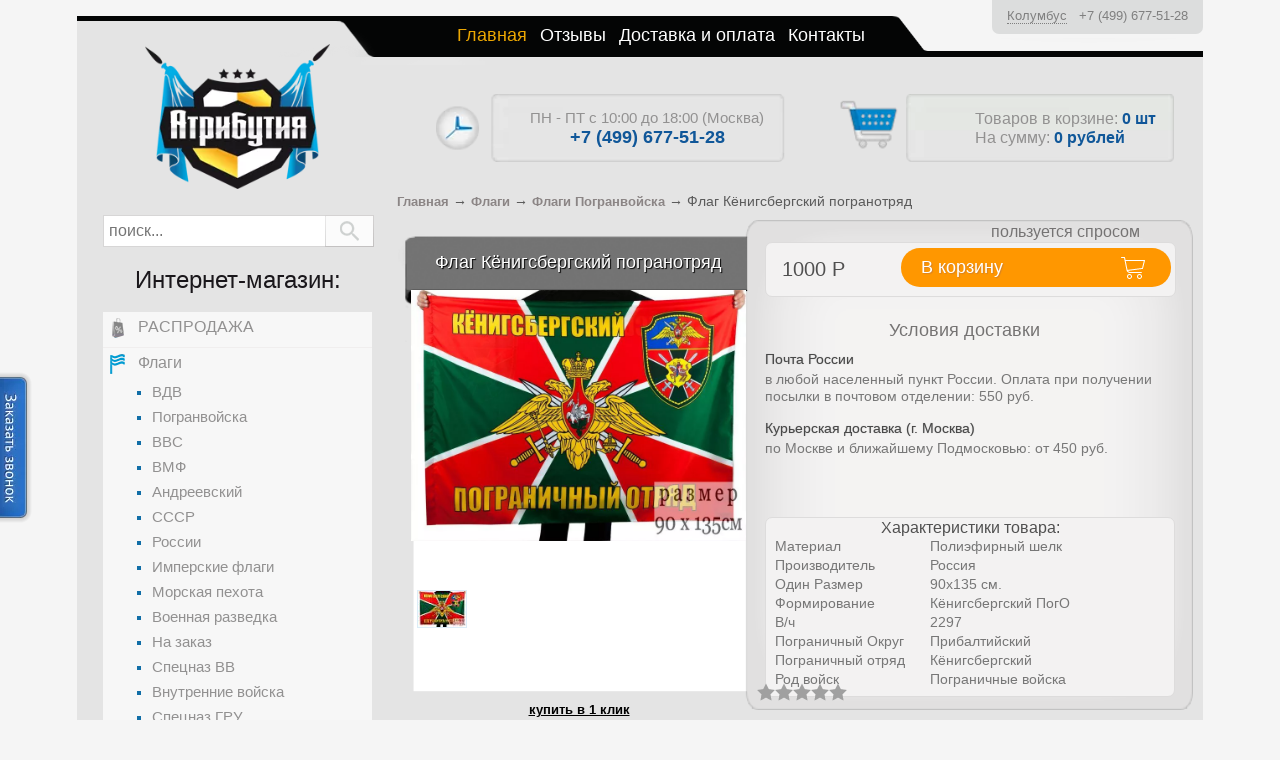

--- FILE ---
content_type: text/html; charset=utf-8
request_url: https://atributia.ru/goods/flag-kyonigsbergskiy-pogranotryad
body_size: 22244
content:
	<!DOCTYPE HTML>
	<html lang="ru-ru" dir="ltr">
	<head>
        <!-- Google Tag Manager -->
                <!-- End Google Tag Manager -->
	
		<meta charset="utf-8" />
				<title>Купить Флаг Кёнигсбергский погранотряд в Атрибутии</title>

						
		<meta name="viewport" content="width=device-width, initial-scale=1">
		<meta http-equiv="X-UA-Compatible" content="IE=edge,chrome=1">
		<meta name='yandex-verification' content='4886cb82745be163' />
		<meta name="google-site-verfiication" content="EMGbjxFIcAIzd_USvrKvOSMUCVRIoOL3s1OsL6BT8f0" />

		<meta http-equiv="Content-Type" content="text/html; charset=UTF-8" />
<meta name="keywords" content="флаг кёнигсбергский погранотряд" />
<meta name="description" content="Купить Флаг Кёнигсбергский погранотряд в интернет-магазине. Доставка по РФ, Москве, Санкт-Петербургу и д.р. Работаем с 10 до 18. Магазин Атрибутия / atributia.ru" />
<link rel="canonical" href="https://atributia.ru/goods/flag-kyonigsbergskiy-pogranotryad" />
<link href="/bitrix/js/main/core/css/core.min.css?15594002212854" type="text/css" rel="stylesheet" />

<script type="text/javascript" data-skip-moving="true">(function(w, d) {var v = w.frameCacheVars = {'CACHE_MODE':'HTMLCACHE','storageBlocks':[],'dynamicBlocks':{'basket':'d850d40b152c','LkGdQn':'adb3c1109b9a','login_menu':'d41d8cd98f00','location':'0cbbf4407cf0','basket2':'b677df57836d','frame3':'d41d8cd98f00','viewed_products__':'d41d8cd98f00','XEVOpk':'0b1fdb4e3818','SxKhFQ':'b92de74646a4','t2SpVw':'4ebbde6fefcf','g8taYv':'42c89f80b675','login_footer_menu':'d41d8cd98f00','callback-sessid':'a9473ded85aa'},'AUTO_UPDATE':true,'AUTO_UPDATE_TTL':'0'};var inv = false;if (v.AUTO_UPDATE === false){if (v.AUTO_UPDATE_TTL && v.AUTO_UPDATE_TTL > 0){var lm = Date.parse(d.lastModified);if (!isNaN(lm)){var td = new Date().getTime();if ((lm + v.AUTO_UPDATE_TTL * 1000) >= td){w.frameRequestStart = false;w.preventAutoUpdate = true;return;}inv = true;}}else{w.frameRequestStart = false;w.preventAutoUpdate = true;return;}}var r = w.XMLHttpRequest ? new XMLHttpRequest() : (w.ActiveXObject ? new w.ActiveXObject("Microsoft.XMLHTTP") : null);if (!r) { return; }w.frameRequestStart = true;var m = v.CACHE_MODE; var l = w.location; var x = new Date().getTime();var q = "?bxrand=" + x + (l.search.length > 0 ? "&" + l.search.substring(1) : "");var u = l.protocol + "//" + l.host + l.pathname + q;r.open("GET", u, true);r.setRequestHeader("BX-ACTION-TYPE", "get_dynamic");r.setRequestHeader("X-Bitrix-Composite", "get_dynamic");r.setRequestHeader("BX-CACHE-MODE", m);r.setRequestHeader("BX-CACHE-BLOCKS", v.dynamicBlocks ? JSON.stringify(v.dynamicBlocks) : "");if (inv){r.setRequestHeader("BX-INVALIDATE-CACHE", "Y");}try { r.setRequestHeader("BX-REF", d.referrer || "");} catch(e) {}if (m === "APPCACHE"){r.setRequestHeader("BX-APPCACHE-PARAMS", JSON.stringify(v.PARAMS));r.setRequestHeader("BX-APPCACHE-URL", v.PAGE_URL ? v.PAGE_URL : "");}r.onreadystatechange = function() {if (r.readyState != 4) { return; }var a = r.getResponseHeader("BX-RAND");var b = w.BX && w.BX.frameCache ? w.BX.frameCache : false;if (a != x || !((r.status >= 200 && r.status < 300) || r.status === 304 || r.status === 1223 || r.status === 0)){var f = {error:true, reason:a!=x?"bad_rand":"bad_status", url:u, xhr:r, status:r.status};if (w.BX && w.BX.ready){BX.ready(function() {setTimeout(function(){BX.onCustomEvent("onFrameDataRequestFail", [f]);}, 0);});}else{w.frameRequestFail = f;}return;}if (b){b.onFrameDataReceived(r.responseText);if (!w.frameUpdateInvoked){b.update(false);}w.frameUpdateInvoked = true;}else{w.frameDataString = r.responseText;}};r.send();})(window, document);</script>
<script type="text/javascript" data-skip-moving="true">(function(w, d, n) {var cl = "bx-core";var ht = d.documentElement;var htc = ht ? ht.className : undefined;if (htc === undefined || htc.indexOf(cl) !== -1){return;}var ua = n.userAgent;if (/(iPad;)|(iPhone;)/i.test(ua)){cl += " bx-ios";}else if (/Android/i.test(ua)){cl += " bx-android";}cl += (/(ipad|iphone|android|mobile|touch)/i.test(ua) ? " bx-touch" : " bx-no-touch");cl += w.devicePixelRatio && w.devicePixelRatio >= 2? " bx-retina": " bx-no-retina";var ieVersion = -1;if (/AppleWebKit/.test(ua)){cl += " bx-chrome";}else if ((ieVersion = getIeVersion()) > 0){cl += " bx-ie bx-ie" + ieVersion;if (ieVersion > 7 && ieVersion < 10 && !isDoctype()){cl += " bx-quirks";}}else if (/Opera/.test(ua)){cl += " bx-opera";}else if (/Gecko/.test(ua)){cl += " bx-firefox";}if (/Macintosh/i.test(ua)){cl += " bx-mac";}ht.className = htc ? htc + " " + cl : cl;function isDoctype(){if (d.compatMode){return d.compatMode == "CSS1Compat";}return d.documentElement && d.documentElement.clientHeight;}function getIeVersion(){if (/Opera/i.test(ua) || /Webkit/i.test(ua) || /Firefox/i.test(ua) || /Chrome/i.test(ua)){return -1;}var rv = -1;if (!!(w.MSStream) && !(w.ActiveXObject) && ("ActiveXObject" in w)){rv = 11;}else if (!!d.documentMode && d.documentMode >= 10){rv = 10;}else if (!!d.documentMode && d.documentMode >= 9){rv = 9;}else if (d.attachEvent && !/Opera/.test(ua)){rv = 8;}if (rv == -1 || rv == 8){var re;if (n.appName == "Microsoft Internet Explorer"){re = new RegExp("MSIE ([0-9]+[\.0-9]*)");if (re.exec(ua) != null){rv = parseFloat(RegExp.$1);}}else if (n.appName == "Netscape"){rv = 11;re = new RegExp("Trident/.*rv:([0-9]+[\.0-9]*)");if (re.exec(ua) != null){rv = parseFloat(RegExp.$1);}}}return rv;}})(window, document, navigator);</script>


<link href="/bitrix/js/ui/fonts/opensans/ui.font.opensans.min.css?15820495451861" type="text/css"  rel="stylesheet" />
<link href="/bitrix/js/main/popup/dist/main.popup.bundle.min.css?158826291723459" type="text/css"  rel="stylesheet" />
<link href="/bitrix/cache/css/s1/default/page_16d805ef1c255069dd51068ee63cd36b/page_16d805ef1c255069dd51068ee63cd36b_v1.css?176806722018034" type="text/css"  rel="stylesheet" />
<link href="/bitrix/cache/css/s1/default/template_6bfd2b63efd69f9a89ef85fda313eec6/template_6bfd2b63efd69f9a89ef85fda313eec6_v1.css?1768067219253853" type="text/css"  data-template-style="true" rel="stylesheet" />







<link rel="preload" 
      href="/bitrix/templates/default/images/rate.svg"
      as="image"
      type="image/svg+xml" />
<link rel="preload" 
      href="/bitrix/templates/default/images/rate_hover.svg"
      as="image"
      type="image/svg+xml" />
<meta property="og:title" content="Купить Флаг Кёнигсбергский погранотряд в Атрибутии" />
<meta property="twitter:title" content="Купить Флаг Кёнигсбергский погранотряд в Атрибутии" />
<meta property="og:url" content="https://atributia.ru/goods/flag-kyonigsbergskiy-pogranotryad" />
<meta property="og:description" content="Купить Флаг Кёнигсбергский погранотряд в интернет-магазине. Доставка по РФ, Москве, Санкт-Петербургу и д.р. Работаем с 10 до 18. Магазин Атрибутия / atributia.ru" />
<meta property="twitter:description" content="Купить Флаг Кёнигсбергский погранотряд в интернет-магазине. Доставка по РФ, Москве, Санкт-Петербургу и д.р. Работаем с 10 до 18. Магазин Атрибутия / atributia.ru" />
<meta property="og:image" content="https://atributia.ru" />
<meta property="twitter:image:src" content="https://atributia.ru" />
<meta property="og:locale" content="ru_RU" />
<meta property="og:site_name" content="Атрибутия" />
<meta property="og:type" content="" />



				<link rel="icon" href="/bitrix/templates/default/favicon.ico" type="image/x-icon" />
		<link rel="shortcut icon" href="/bitrix/templates/default/favicon.ico" type="image/x-icon" />
	</head>
<body class=" " >
<!-- Google Tag Manager (noscript) -->
    <noscript><iframe src="https://www.googletagmanager.com/ns.html?id=GTM-K5HDDKG"
                      height="0" width="0" style="display:none;visibility:hidden"></iframe></noscript>
    <!-- End Google Tag Manager (noscript) -->
<div class="wrapper clearfix">

	<header id="header">
		<nav class="main-nav">
			<div class="main-menu menu show-sm js-head-toggle">
				<a id="logo-sm" href="/"></a>
				<div class="phone for_mob" id="id_top_phone_for_mob"></div>
				<span class="menu-title"> </span>
				<div class="menu-button fix__mob_hamburger"><span>&nbsp;</span><span>&nbsp;</span><span>&nbsp;</span></div>
				<div class="top-basket show-sm">
					<a class="basket-inner" href="/cart">
						<span class="basket-icon-btn"></span>
						<span class="cart-count"><span class="num">

                                <div id="bxdynamic_basket_start" style="display:none"></div>Загрузка...
                                <div id="bxdynamic_basket_end" style="display:none"></div>                                </span> р.</span>
					</a>
				</div>
			</div>
            <nav id="top-menu">
			<div id="bxdynamic_LkGdQn_start" style="display:none"></div>
		<a href="/" class="selected" title="Главная">Главная</a>
		<a href="/page/Отзывы"  title="Отзывы">Отзывы</a>
		<a href="/page/Доставка"  title="Доставка и оплата">Доставка и оплата</a>
		<a href="/feedback"  title="Контакты">Контакты</a>
	<div id="bxdynamic_LkGdQn_end" style="display:none"></div><div id="bxdynamic_login_menu_start" style="display:none"></div><div id="bxdynamic_login_menu_end" style="display:none"></div>            </nav>
		</nav>
		<div id="login" class="show-lg">
			<div id="bxdynamic_location_start" style="display:none"></div>    <div class="b_tel_city" id="id_b_tel_city">
        <span class="e_city" data-item="e_city" onclick="show_modul_okno('select_city_for_tel', 800);">Загрузка...</span>
        <span class="e_tel" data-item="e_tel">Загрузка...</span>
    </div><div id="bxdynamic_location_end" style="display:none"></div>		</div>
		<div id="logo" class="show-lg">
			<a href="/">
				<img src="/image/logo.png" alt="" />
			</a>
		</div>
	</header>
             <div class="header_mob_menu__ empty_mob_header"></div>	<section id="content" >
	<div id="top-container" class="show-lg">
		<div id="shop-time">
			<div class="time">
				ПН - ПТ с 10:00 до 18:00 (Москва)			</div>
			<div class="phone">
				<a class="non-hoverable" href="tel:+74996775128">+7 (499) 677-51-28</a>			</div>
		</div>
		<div id="shop-cart">
            <div id="bxdynamic_basket2_start" style="display:none"></div><a href="/cart" class="btn"></a>
                <div>Товаров в корзине: <span id="cartCount" class="color">0 шт</span></div>
                <div>На сумму: <span id="cartSum" class="color"><span><span
                                    class="num">0</span> <span>рублей</span></span></span>
            <div id="bxdynamic_basket2_end" style="display:none"></div>
			</div>
		</div>
	</div>
<div class="contentTbBodyNavigate" itemscope itemtype="http://schema.org/BreadcrumbList">
			<div class="bx-breadcrumb-item" id="bx_breadcrumb_0" itemprop="itemListElement" itemscope itemtype="http://schema.org/ListItem">
				
				<div itemprop="item" content="https://atributia.ru/"><a href="/" title="Главная" itemprop="url">
					<span itemprop="name">Главная</span>
				</a> &rarr; 
				<meta itemprop="position" content="1" />
				</div>
			</div>
			<div class="bx-breadcrumb-item" id="bx_breadcrumb_1" itemprop="itemListElement" itemscope itemtype="http://schema.org/ListItem">
				
				<div itemprop="item" content="https://atributia.ru/catalog/kupit-flag"><a href="/catalog/kupit-flag" title="Флаги" itemprop="url">
					<span itemprop="name">Флаги</span>
				</a> &rarr; 
				<meta itemprop="position" content="2" />
				</div>
			</div>
			<div class="bx-breadcrumb-item" id="bx_breadcrumb_2" itemprop="itemListElement" itemscope itemtype="http://schema.org/ListItem">
				
				<div itemprop="item" content="https://atributia.ru/catalog/kupit-flag-pogranvoysk"><a href="/catalog/kupit-flag-pogranvoysk" title="Флаги Погранвойска" itemprop="url">
					<span itemprop="name">Флаги Погранвойска</span>
				</a> &rarr; 
				<meta itemprop="position" content="3" />
				</div>
			</div>
			<div class="bx-breadcrumb-item" itemprop="itemListElement" itemscope itemtype="http://schema.org/ListItem">
				<div itemprop="item" content="https://atributia.ru/goods/flag-kyonigsbergskiy-pogranotryad">
					<span itemprop="name">Флаг Кёнигсбергский погранотряд</span>
			
				<meta itemprop="position" content="4" />
				</div>
			</div></div><div style="clear:both"></div>
    <div class="goodsData  " itemscope itemtype="http://schema.org/Product" data-itemid="91506">
    <h1 id="goodsDataHeader" class="header" itemprop="name"><span>Флаг Кёнигсбергский погранотряд</span></h1>
    <form action="/cart/add/index.php" method="post" class="goodsDataForm" id="id_good_detail_form">
        <input type="hidden" name="generatedImageID" value="">
        <div id="product-image-container">
                            <div class="goodsDataMainImage">
                    <a data-lightbox="example-set" href="/upload/iblock/559/559ef32a6b0e8e1257a86fa6f821874f.jpg" title="Флаг Кёнигсбергский погранотряд">
                        <img src="/upload/iblock/559/559ef32a6b0e8e1257a86fa6f821874f.jpg" alt="Флаг Кёнигсбергский погранотряд" itemprop="image">
                                            </a>
                    <input rel="166360" type="hidden">
                </div>
                <div itemscope itemtype="http://schema.org/ImageObject" style="display: none">
                    <h2 itemprop="name">Купить Флаг Кёнигсбергский погранотряд в Атрибутии</h2>
                    <img src=/upload/iblock/559/559ef32a6b0e8e1257a86fa6f821874f.jpg itemprop="contentUrl" />
                    <span itemprop="description">Купить Флаг Кёнигсбергский погранотряд в интернет-магазине. Доставка по РФ, Москве, Санкт-Петербургу и д.р. Работаем с 10 до 18. Магазин Атрибутия / atributia.ru</span>
                </div>
                <meta itemprop="description" content="Купить Флаг Кёнигсбергский погранотряд в интернет-магазине. Доставка по РФ, Москве, Санкт-Петербургу и д.р. Работаем с 10 до 18. Магазин Атрибутия / atributia.ru">

                <div class="allFlist">


                    <div class="goodsDataMainImagesIcon floatLeft" itemscope itemtype="http://schema.org/ImageObject"  style="display: none !important;">
                        <meta itemprop="name" content='Купить Флаг Кёнигсбергский погранотряд в Атрибутии'>
                        <meta itemprop="description" content='Купить Флаг Кёнигсбергский погранотряд в интернет-магазине. Доставка по РФ, Москве, Санкт-Петербургу и д.р. Работаем с 10 до 18. Магазин Атрибутия / atributia.ru'>
                        <a href="/upload/iblock/559/559ef32a6b0e8e1257a86fa6f821874f.jpg" rel="gallery" target="_blank" title="">
                            <img itemprop="contentUrl" class="withBorder" rel="/upload/iblock/559/559ef32a6b0e8e1257a86fa6f821874f.jpg" src="/upload/iblock/559/559ef32a6b0e8e1257a86fa6f821874f.jpg" srcset="[data-uri]" data-srcset="/upload/iblock/559/559ef32a6b0e8e1257a86fa6f821874f.jpg"  alt="Флаг Кёнигсбергский погранотряд">
                        </a>
                        <input rel="166360" type="hidden">
                    </div>

                                            <div class="goodsDataMainImagesIcon floatLeft">
                            <a data-lightbox="example-set" href="/upload/iblock/beb/beb8d5e265c722149c9eabe157bd48b5.jpg" rel="gallery" title="">
                                <img class="withBorder" rel="/upload/resize_cache/iblock/beb/270_42_1/beb8d5e265c722149c9eabe157bd48b5.jpg" src="/upload/resize_cache/iblock/beb/270_42_1/beb8d5e265c722149c9eabe157bd48b5.jpg" srcset="[data-uri]" data-srcset="/upload/resize_cache/iblock/beb/270_42_1/beb8d5e265c722149c9eabe157bd48b5.jpg"  alt="Флаг Кёнигсбергский погранотряд 1">
                                                            </a> <input rel="164378" type="hidden">
                        </div>
                    
                </div>
                    </div>
        <div id="product-detail-container" itemprop="offers" itemscope itemtype="http://schema.org/Offer">
                                                                            <div class="string-t-item">
                                <span>пользуется спросом</span>
                            </div>
                                                        
            <input name="form[goods_mod_id]" value="50719088" class="goodsDataMainModificationId" type="hidden">

                            <div id="for-u-p" class="part_price" title="Цена сейчас">
                    <span><span class="num" itemprop="price" data-item="sum">1000</span> <span><span class="sym_rouble">&#8381;</span></span></span></div>
                <button value="В корзину" class="add2cart ui-button ui-widget ui-state-default ui-corner-all" style="float: right; margin-right: -1px; " role="button" aria-disabled="false" type="submit">В корзину</button>
                <link itemprop="availability" href="http://schema.org/InStock">
                        <meta itemprop="priceCurrency" content="RUB">


            <div class="b_buy_in_one_click"><button type="button" class="inpage_link" onclick="buy_in_one_click(); return false;">купить в 1 клик</button></div>
        </div>
        <input type="hidden" name="form[add][propname]" value="Размер">
        <input type="hidden" name="form[add][propcode]" value="RAZMER">
        <div id="modification-container">
            <table style="width: 280px;">
                <tr style="display: none">
                    <td class="goodsDataMainModificationsBlockProperty">
                        <strong style="display: block; float: left; font-size: 16px; font-weight: normal; margin-top: 3px;">Размер:</strong>
                        <div>
                            <select name="form[add][offer]">
                                                                    <option value="91507" selected="selected">90x135 см. (Большой)</option>
                                                            </select>
                        </div>
                    </td>

                </tr>

                <input type="hidden" name="form[add][IMAGE]" value="">
                            </table>
                            <input type="hidden" name="form[offers][91507]" value="90x135 см. (Большой)">

                <div class="goodsDataMainModificationsList" rel="91507">
                    <input type="hidden" name="id" value="91507" />
                    <input type="hidden" name="art_number" value="" />
                    <input type="hidden" name="price_now" value="1000" />
                    <div class="price_now_formated" style="display:none">
                        <span><span class="num" data-item="sum">1000</span> <span>рублей</span></span>
                    </div>
                    <input type="hidden" name="price_old" value="0" />
                    <div class="price_old_formated" style="display:none">
                        <span title="0 Российских рублей"><span class="num">0</span> <span>рублей</span></span>
                    </div>
                    <input type="hidden" name="rest_value" value="68" />
                    <input type="hidden" name="measure_id" value="1" />
                    <input type="hidden" name="measure_name" value="шт" />
                    <input type="hidden" name="measure_desc" value="штук" />
                    <input type="hidden" name="measure_precision" value="0" />
                    <input type="hidden" name="is_has_in_compare_list" value="0" />
                    <div class="description" style="display:none"></div>
                </div>
                        <div></div>
        </div>

        <div id="delivery-container" class="pd_delivery_info" style="display: block;">
            <h4>Условия доставки</h4>
<div class="g_i">
	<div class="gi_title">
		<h5>Почта России</h5>
	</div>
	<div class="gi_desc">
		 в любой населенный пункт России. Оплата при получении посылки в почтовом отделении: 550 руб.
	</div>
</div>
<div class="g_i">
	<div class="gi_title">
		<h5>Курьерская доставка (г. Москва)</h5>
	</div>
	<div class="gi_desc">
		 по Москве и ближайшему Подмосковью: от 450 руб.
	</div>
</div>
 <br>        </div>

                <div class="stars">
            <div class="star-rating custom-rating" data-id="91506">
                <div class="star-rating custom-rating custom-rating-abs" style="width: 0%">                        <a href="javascript: void(0)" class="active"></a>                        <a href="javascript: void(0)" class="active"></a>                        <a href="javascript: void(0)" class="active"></a>                        <a href="javascript: void(0)" class="active"></a>                        <a href="javascript: void(0)" class="active"></a></div>                <a href="javascript: void(0)" data-i="1" ></a>                <a href="javascript: void(0)" data-i="2" ></a>                <a href="javascript: void(0)" data-i="3" ></a>                <a href="javascript: void(0)" data-i="4" ></a>                <a href="javascript: void(0)" data-i="5" ></a>            </div>
        </div>

                    <div id="goods_features">
                <h3>Характеристики товара:</h3>
                <table class="goodsDataFeatures" style="font-size: 13px;">
                    <tbody>
                                            <tr>
                            <td>
                                <p><span>Материал</span></p>
                            </td>
                            <td>
                                Полиэфирный шелк                            </td>
                        </tr>
                                            <tr>
                            <td>
                                <p><span>Производитель</span></p>
                            </td>
                            <td>
                                Россия                            </td>
                        </tr>
                                            <tr>
                            <td>
                                <p><span>Один Размер</span></p>
                            </td>
                            <td>
                                90х135 см.                            </td>
                        </tr>
                                            <tr>
                            <td>
                                <p><span>Формирование</span></p>
                            </td>
                            <td>
                                Кёнигсбергский ПогО                            </td>
                        </tr>
                                            <tr>
                            <td>
                                <p><span>В/ч</span></p>
                            </td>
                            <td>
                                2297                            </td>
                        </tr>
                                            <tr>
                            <td>
                                <p><span>Пограничный Округ</span></p>
                            </td>
                            <td>
                                Прибалтийский                            </td>
                        </tr>
                                            <tr>
                            <td>
                                <p><span>Пограничный отряд</span></p>
                            </td>
                            <td>
                                Кёнигсбергский                            </td>
                        </tr>
                                            <tr>
                            <td>
                                <p><span>Род войск</span></p>
                            </td>
                            <td>
                                Пограничные войска                            </td>
                        </tr>
                                        <tr></tr>
                    </tbody>
                </table>
            </div>
                <div class="ya-share2 yashare-auto-init" data-curtain data-shape="round" data-services="viber,vkontakte,odnoklassniki,telegram,whatsapp"></div>
        
    </form>
</div>

<div id="goods-container"  >
    <h3 class="header" style="color: white; font-weight: normal; text-shadow: 1px 1px 1px black;">Некоторые отзывы:</h3>

    <div id="feedBackDiv" class="all-feedback">
        <noscript>
                   </noscript>
    </div>
</div>
<div id="latlng"></div>
<div id="city"></div>
<div id="err"></div>
<div id="bxdynamic_frame3_start" style="display:none"></div><div id="bxdynamic_frame3_end" style="display:none"></div>

    <div id="goods-container" style="margin-top: 20px;">
	<h3 class="header" style="color: white; font-weight: normal; text-shadow: 1px 1px 1px black;">С этим товаром покупают:</h3>

			<div class="goodsListItemBlock">
			<h4 class="goodsheadline"><a href="/goods/flag-na-mashinu-s-kronshtejnom-derbentskogo-pogranotryada">Флаг на машину с кронштейном Дербентского погранотряда</a></h4>
			<div class="goodsListItemImage">
				<a href="/goods/flag-na-mashinu-s-kronshtejnom-derbentskogo-pogranotryada">
					<img src="/upload/resize_cache/iblock/4bf/272_180_1/4bfdec9d15311ac4d0b4ed5f55a7d7be.jpg" srcset="[data-uri]" data-srcset="/upload/resize_cache/iblock/4bf/272_180_1/4bfdec9d15311ac4d0b4ed5f55a7d7be.jpg"  alt="Флаг на машину с кронштейном Дербентского погранотряда">
									</a>
			</div> 
			<form action="/cart/add.php" method="get" class="goodsListForm">
				<input type="hidden" name="id" value="97280">


                <div style="font-size: 13px; margin-bottom: 6px;">
                    <span style="color: #2f2f2f;">Цена: </span>
                    <span style="color:#7a7a7a;"><span><span class="num">450</span> <span>рублей</span></span></span>
                                            <input type="hidden" name="propname" value="Размер">
                        <input type="hidden" name="propcode" value="RAZMER">
                        <input type="hidden" name="propval" value="30х40 см.">
                                        </div>
                    <button class="add2cart ui-button ui-widget ui-state-default ui-corner-all" value="В корзину" type="submit">В корзину</button>
                    

			</form>
		</div>  	
			<div class="goodsListItemBlock">
			<h4 class="goodsheadline"><a href="/goods/futbolka-byvshih-pogranichnikov-ne-byvaet-belaya">Футболка Бывших пограничников не бывает (Белая)</a></h4>
			<div class="goodsListItemImage">
				<a href="/goods/futbolka-byvshih-pogranichnikov-ne-byvaet-belaya">
					<img src="/upload/resize_cache/iblock/379/272_180_1/37997cde63fd8504d85bbfeffcc93a31.jpg" srcset="[data-uri]" data-srcset="/upload/resize_cache/iblock/379/272_180_1/37997cde63fd8504d85bbfeffcc93a31.jpg"  alt="Футболка Бывших пограничников не бывает (Белая)">
									</a>
			</div> 
			<form action="/cart/add.php" method="get" class="goodsListForm">
				<input type="hidden" name="id" value="109428">


                <div style="font-size: 13px; margin-bottom: 6px;">
                    <span style="color: #2f2f2f;">Цена: </span>
                    <span style="color:#7a7a7a;"><span><span class="num">850</span> <span>рублей</span></span></span>
                                            <input type="hidden" name="propname" value="Размер">
                        <input type="hidden" name="propcode" value="RAZMER">
                        <input type="hidden" name="propval" value="56">
                                        </div>
                    <button class="add2cart ui-button ui-widget ui-state-default ui-corner-all" value="В корзину" type="submit">В корзину</button>
                    <div class="b_buy_in_one_click"><button type="button" class="inpage_link" data-id="109428" onclick="buy_in_one_click_list(this); return false;">купить в 1 клик</button></div>

			</form>
		</div>  	
			<div class="goodsListItemBlock">
			<h4 class="goodsheadline"><a href="/goods/suvenir-pogranichnyy-stolb-rf">Сувенир Пограничный столб РФ</a></h4>
			<div class="goodsListItemImage">
				<a href="/goods/suvenir-pogranichnyy-stolb-rf">
					<img src="/upload/resize_cache/iblock/ad9/272_180_1/ad92f6c615c52d9460032a2b7ae6683d.jpg" srcset="[data-uri]" data-srcset="/upload/resize_cache/iblock/ad9/272_180_1/ad92f6c615c52d9460032a2b7ae6683d.jpg"  alt="Сувенир Пограничный столб РФ">
									</a>
			</div> 
			<form action="/cart/add.php" method="get" class="goodsListForm">
				<input type="hidden" name="id" value="111907">


                <div class="list_not_available">нет в наличии</div>

			</form>
		</div>  	
	</div>
<div id="bxdynamic_viewed_products___start" style="display:none"></div><div id="bxdynamic_viewed_products___end" style="display:none"></div>				   
		
			<div class="an"></div>

			<div class="f_mob_cat_menu" id="id_f_mob_cat_menu"></div>

			<div class="an"></div>
        </section>
                    <aside id="sidebar-left">

             <div class="mob_content__ show-lg">
                 <div id="search-container">

                     <!--<div class="mb-s show-sm ">Все Покупки Без Регистрации!</div>-->
                     <div id="shop-time" class="mb-l show-sm">
                         <div class="time">
                             ПН - ПТ с 10:00 до 18:00 (Москва)                         </div>
                         <div class="phone">
                             <a class="non-hoverable" href="tel:+74996775128">+7 (499) 677-51-28</a>                         </div>
                     </div>

                     <form action="/search" style="display: table; margin: 0 6px; width: 265px;">
                             <input type="text" value="" placeholder="поиск..." id="s" name="q">
                             <input type="submit" id="submitbtn">
                         </form>


                 </div>
                 <h3 class="hidden-sm-cat">Интернет-магазин:</h3>
                 <div id="bxdynamic_XEVOpk_start" style="display:none"></div>    <div id="catalog-container">
    <div class="catalog-menu menu show-sm js-head-toggle">
        <span class="menu-title">Категории</span>
        <div class="menu-button"><span>&nbsp;</span><span>&nbsp;</span><span>&nbsp;</span></div>
    </div>
    <ul class="normal-left-menu">


	
	

			                    <li nid="5331"  id="menu-category-1083608">
                        <a href="/catalog/sale"><i class="icon-menu"></i><span>РАСПРОДАЖА</span></a></li>
                    


	
	

	
	
		
    <li nid="5332"  id="menu-category-458347">
            <a href="/catalog/kupit-flag"><i class="icon-menu"></i><span>Флаги</span></a>
            <ul>
		
	
	

	
	

			            <li nid="5398"  id="menu-category-5355455">
                <a href="/catalog/kupit-flag-vdv"><i class="icon-menu"></i><span>ВДВ</span></a></li>
			


	
	

	
	

			            <li nid="5402"  id="menu-category-5355459">
                <a href="/catalog/kupit-flag-pogranvoysk"><i class="icon-menu"></i><span>Погранвойска</span></a></li>
			


	
	

	
	

			            <li nid="5399"  id="menu-category-5355456">
                <a href="/catalog/kupit-flag-vvs"><i class="icon-menu"></i><span>ВВС</span></a></li>
			


	
	

	
	

			            <li nid="5400"  id="menu-category-5355457">
                <a href="/catalog/kupit-flag-vmf"><i class="icon-menu"></i><span>ВМФ</span></a></li>
			


	
	

	
	

			            <li nid="6037"  id="menu-category-6037">
                <a href="/catalog/kupit-andreevskiy-flag"><i class="icon-menu"></i><span>Андреевский</span></a></li>
			


	
	

	
	

			            <li nid="5413"  id="menu-category-464124">
                <a href="/catalog/kupit-flag-sssr"><i class="icon-menu"></i><span>СССР</span></a></li>
			


	
	

	
	

			            <li nid="5412"  id="menu-category-464126">
                <a href="/catalog/kupit-flag-rossii"><i class="icon-menu"></i><span>России</span></a></li>
			


	
	

	
	

			            <li nid="5414"  id="menu-category-464122">
                <a href="/catalog/kupit-imperskiy-flag"><i class="icon-menu"></i><span>Имперские флаги</span></a></li>
			


	
	

	
	

			            <li nid="5401"  id="menu-category-5355458">
                <a href="/catalog/kupit-flag-morskoy-pekhoty"><i class="icon-menu"></i><span>Морская пехота</span></a></li>
			


	
	

	
	

			            <li nid="5403"  id="menu-category-5355461">
                <a href="/catalog/kupit-flag-voennoy-razvedki"><i class="icon-menu"></i><span>Военная разведка</span></a></li>
			


	
	

	
	

			            <li nid="6029"  id="menu-category-6029">
                <a href="/catalog/flagi-na-zakaz"><i class="icon-menu"></i><span>На заказ</span></a></li>
			


	
	

	
	

			            <li nid="5404"  id="menu-category-5355462">
                <a href="/catalog/kupit-flag-specznaza-vv"><i class="icon-menu"></i><span>Спецназ ВВ</span></a></li>
			


	
	

	
	

			            <li nid="5405"  id="menu-category-5355463">
                <a href="/catalog/kupit-flag-vnutrennikh-voysk"><i class="icon-menu"></i><span>Внутренние войска</span></a></li>
			


	
	

	
	

			            <li nid="5406"  id="menu-category-5355465">
                <a href="/catalog/kupit-flag-specznaza-gru"><i class="icon-menu"></i><span>Спецназ ГРУ</span></a></li>
			


	
	

	
	

			            <li nid="5407"  id="menu-category-5355468">
                <a href="/catalog/kupit-flag-rvsn"><i class="icon-menu"></i><span>РВСН</span></a></li>
			


	
	

	
	

			            <li nid="5408"  id="menu-category-5355470">
                <a href="/catalog/kupit-flag-vks"><i class="icon-menu"></i><span>ВКС и ВКО</span></a></li>
			


	
	

	
	

			            <li nid="5409"  id="menu-category-5355471">
                <a href="/catalog/kupit-voennie-flagi"><i class="icon-menu"></i><span>Сухопутные войска</span></a></li>
			


	
	

	
	

			            <li nid="5410"  id="menu-category-1421593">
                <a href="/catalog/kupit-flagi-speczsluzhb"><i class="icon-menu"></i><span>Спецслужбы и ведомтсва</span></a></li>
			


	
	

	
	

			            <li nid="5411"  id="menu-category-3895005">
                <a href="/catalog/kupit-flagi-organizaciy"><i class="icon-menu"></i><span>Флаги Организаций</span></a></li>
			


	
	

	
	

			            <li nid="5415"  id="menu-category-953620">
                <a href="/catalog/kupit-flagi-kazachestv"><i class="icon-menu"></i><span>Казачьи флаги</span></a></li>
			


	
	

	
	

			            <li nid="6100"  id="menu-category-6100">
                <a href="/catalog/kupit-flag-spas-nerukotvornyy-horugv"><i class="icon-menu"></i><span>Православные флаги</span></a></li>
			


	
	

	
	

			            <li nid="5417"  id="menu-category-1712005">
                <a href="/catalog/kupit-flagi-gorodov-rossii"><i class="icon-menu"></i><span>Флаги городов РФ</span></a></li>
			


	
	

	
	

			            <li nid="5418"  id="menu-category-2558717">
                <a href="/catalog/kupit-flagi-rayonov-i-regionov-rossii"><i class="icon-menu"></i><span>Флаги районов и регионов</span></a></li>
			


	
	

	
	

			            <li nid="5419"  id="menu-category-464315">
                <a href="/catalog/kupit-flagi-stran-mira"><i class="icon-menu"></i><span>Флаги Стран мира</span></a></li>
			


	
	

	
	

			            <li nid="5421"  id="menu-category-5364725">
                <a href="/catalog/kupit-flagi-dlya-rybakov-i-ohotnikov"><i class="icon-menu"></i><span>Рыбаки и охотники</span></a></li>
			


	
	

	
	

			            <li nid="5420"  id="menu-category-967276">
                <a href="/catalog/kupit-piratskie-flagi"><i class="icon-menu"></i><span>Пиратские флаги</span></a></li>
			


	
	

	
	

			            <li nid="5422"  id="menu-category-5364724">
                <a href="/catalog/kupit-flagi-s-raznymi-dizajnami"><i class="icon-menu"></i><span>Другие дизайны (спорт, приколы)</span></a></li>
			


	
	

	
	

			            <li nid="5423"  id="menu-category-1481365">
                <a href="/catalog/kupit-avtomobilnye-flagi-s-kronshteynom"><i class="icon-menu"></i><span>Автомобильные с кронштейном</span></a></li>
			


	
	

	
	

			            <li nid="5424"  id="menu-category-1481366">
                <a href="/catalog/kupit-avtomobilnye-flazhki-s-prisoskoy"><i class="icon-menu"></i><span>Автомобильные с присоской</span></a></li>
			


	
	

	
	

			            <li nid="5425"  id="menu-category-1530534">
                <a href="/catalog/kupit-nastolnye-flazhki-s-podstavkoy"><i class="icon-menu"></i><span>Настольные с подставкой</span></a></li>
			


	
	

	
	

			            <li nid="5369"  id="menu-category-2149863">
                <a href="/catalog/kupit-podstavku-dlya-flaga"><i class="icon-menu"></i><span>Подставки и крепления для флагов</span></a></li>
			


	
	

			</ul></li>	
	
		
    <li nid="5333"  id="menu-category-4711629">
            <a href="/catalog/kupit-futbolku"><i class="icon-menu"></i><span>Футболки</span></a>
            <ul>
		
	
	

	
	

			            <li nid="5426"  id="menu-category-4711640">
                <a href="/catalog/kupit-futbolku-vdv"><i class="icon-menu"></i><span>ВДВ</span></a></li>
			


	
	

	
	

			            <li nid="5427"  id="menu-category-4711641">
                <a href="/catalog/kupit-futbolku-vvs"><i class="icon-menu"></i><span>ВКС</span></a></li>
			


	
	

	
	

			            <li nid="5428"  id="menu-category-4711642">
                <a href="/catalog/kupit-futbolku-vmf"><i class="icon-menu"></i><span>ВМФ</span></a></li>
			


	
	

	
	

			            <li nid="5429"  id="menu-category-4711643">
                <a href="/catalog/kupit-futbolku-morskaya-pekhota"><i class="icon-menu"></i><span>Морская пехота</span></a></li>
			


	
	

	
	

			            <li nid="5430"  id="menu-category-4711646">
                <a href="/catalog/kupit-futbolku-pogranvoyska"><i class="icon-menu"></i><span>Погранвойска</span></a></li>
			


	
	

	
	

			            <li nid="5431"  id="menu-category-4711647">
                <a href="/catalog/kupit-futbolku-rosgvardii"><i class="icon-menu"></i><span>Росгвардия</span></a></li>
			


	
	

	
	

			            <li nid="5432"  id="menu-category-4711649">
                <a href="/catalog/kupit-futbolku-voennaya-razvedka"><i class="icon-menu"></i><span>Военная разведка</span></a></li>
			


	
	

	
	

			            <li nid="5435"  id="menu-category-4711650">
                <a href="/catalog/kupit-futbolku-specznaz-gru"><i class="icon-menu"></i><span>ГРУ</span></a></li>
			


	
	

	
	

			            <li nid="5433"  id="menu-category-4711648">
                <a href="/catalog/kupit-futbolku-specznaz-vv"><i class="icon-menu"></i><span>Спецназ ВВ</span></a></li>
			


	
	

	
	

			            <li nid="5434"  id="menu-category-4711651">
                <a href="/catalog/kupit-futbolki-sukhoputnykh-voysk"><i class="icon-menu"></i><span>Сухопутные войска</span></a></li>
			


	
	

	
	

			            <li nid="5437"  id="menu-category-4711718">
                <a href="/catalog/kupit-vedomstvennye-futbolki"><i class="icon-menu"></i><span>Министерства, ведомства, спецслужбы</span></a></li>
			


	
	

	
	

			            <li nid="5439"  id="menu-category-4711632">
                <a href="/catalog/kupit-futbolku-rossiya"><i class="icon-menu"></i><span>Россия</span></a></li>
			


	
	

	
	

			            <li nid="5440"  id="menu-category-4711633">
                <a href="/catalog/kupit-futbolku-sssr"><i class="icon-menu"></i><span>СССР</span></a></li>
			


	
	

	
	

			            <li nid="5443"  id="menu-category-4711636">
                <a href="/catalog/kupit-prikolnuyu-futbolku"><i class="icon-menu"></i><span>Прикольные</span></a></li>
			


	
	

	
	

			            <li nid="5446"  id="menu-category-4711638">
                <a href="/catalog/kupit-futbolku-armiya-rossii"><i class="icon-menu"></i><span>Армейские </span></a></li>
			


	
	

			</ul></li>	
	

			                    <li nid="6025"  id="menu-category-7321680">
                        <a href="/catalog/kupit-telnyashku"><i class="icon-menu"></i><span>Тельняшки</span></a></li>
                    


	
	

	
	
		
    <li nid="5339"  id="menu-category-2027393">
            <a href="/catalog/kupit-medal"><i class="icon-menu"></i><span>Медали и нагрудные знаки</span></a>
            <ul>
		
	
	

	
	

			            <li nid="5464"  id="menu-category-3693334">
                <a href="/catalog/kupit-medali-armii-rossii"><i class="icon-menu"></i><span>Армия России</span></a></li>
			


	
	

	
	

			            <li nid="5465"  id="menu-category-4352924">
                <a href="/catalog/kupit-obshhestvennye-nagrady"><i class="icon-menu"></i><span>Общественные награды</span></a></li>
			


	
	

	
	

			            <li nid="5467"  id="menu-category-4361980">
                <a href="/catalog/kupit-medali-ministerstva-yusticii"><i class="icon-menu"></i><span>Министерство юстиции</span></a></li>
			


	
	

	
	

			            <li nid="5468"  id="menu-category-3693228">
                <a href="/catalog/kupit-medal-vdv"><i class="icon-menu"></i><span>ВДВ</span></a></li>
			


	
	

	
	

			            <li nid="5469"  id="menu-category-3693315">
                <a href="/catalog/kupit-medal-vvs"><i class="icon-menu"></i><span>ВВС</span></a></li>
			


	
	

	
	

			            <li nid="5470"  id="menu-category-3693300">
                <a href="/catalog/kupit-medal-vmf"><i class="icon-menu"></i><span>ВМФ</span></a></li>
			


	
	

	
	

			            <li nid="5471"  id="menu-category-3693313">
                <a href="/catalog/kupit-medal-pogranvoysk"><i class="icon-menu"></i><span>Погранвойска</span></a></li>
			


	
	

	
	

			            <li nid="5472"  id="menu-category-3693311">
                <a href="/catalog/kupit-medal-morskoy-pekhoty"><i class="icon-menu"></i><span>Морская Пехота</span></a></li>
			


	
	

	
	

			            <li nid="5473"  id="menu-category-3693316">
                <a href="/catalog/kupit-medal-vnutrennie-voyska"><i class="icon-menu"></i><span>Внутренние Войска</span></a></li>
			


	
	

	
	

			            <li nid="5474"  id="menu-category-3693317">
                <a href="/catalog/kupit-medal-specznaz-vv"><i class="icon-menu"></i><span>Спецназ ВВ</span></a></li>
			


	
	

	
	

			            <li nid="5475"  id="menu-category-3926967">
                <a href="/catalog/kupit-medal-rvsn"><i class="icon-menu"></i><span>РВСН</span></a></li>
			


	
	

	
	

			            <li nid="5476"  id="menu-category-3693250">
                <a href="/catalog/kupit-medal-voennaya-razvedka"><i class="icon-menu"></i><span>Военная разведка, ГРУ</span></a></li>
			


	
	

	
	

			            <li nid="5477"  id="menu-category-3693318">
                <a href="/catalog/kupit-medal-tankovye-voyska"><i class="icon-menu"></i><span>Танковые Войска</span></a></li>
			


	
	

	
	

			            <li nid="5478"  id="menu-category-4352481">
                <a href="/catalog/kupit-medal-zheleznodorozhnye-voyska"><i class="icon-menu"></i><span>Железнодорожные войска</span></a></li>
			


	
	

	
	

			            <li nid="5479"  id="menu-category-4352480">
                <a href="/catalog/kupit-medali-sukhoputnykh-voysk"><i class="icon-menu"></i><span>Сухопутные войска</span></a></li>
			


	
	

	
	

			            <li nid="5480"  id="menu-category-3926980">
                <a href="/catalog/kupit-vedomstvennye-nagrady"><i class="icon-menu"></i><span>Ведомственные награды</span></a></li>
			


	
	

	
	

			            <li nid="5466"  id="menu-category-4352877">
                <a href="/catalog/kupit-medali-ministerstva-oborony"><i class="icon-menu"></i><span>Министерство обороны</span></a></li>
			


	
	

	
	

			            <li nid="5481"  id="menu-category-3693330">
                <a href="/catalog/kupit-medal-mchs"><i class="icon-menu"></i><span>МЧС</span></a></li>
			


	
	

	
	

			            <li nid="5482"  id="menu-category-3693319">
                <a href="/catalog/kupit-medal-mvd"><i class="icon-menu"></i><span>МВД</span></a></li>
			


	
	

	
	

			            <li nid="5483"  id="menu-category-4352483">
                <a href="/catalog/kupit-medal-fsb"><i class="icon-menu"></i><span>ФСБ</span></a></li>
			


	
	

	
	

			            <li nid="5484"  id="menu-category-4352484">
                <a href="/catalog/kupit-medal-fso"><i class="icon-menu"></i><span>ФСО</span></a></li>
			


	
	

	
	

			            <li nid="5485"  id="menu-category-4352846">
                <a href="/catalog/kupit-medal-tamozhnya"><i class="icon-menu"></i><span>Таможня</span></a></li>
			


	
	

	
	

			            <li nid="5486"  id="menu-category-3926981">
                <a href="/catalog/kupit-medali-za-sluzhbu-na-kavkaze"><i class="icon-menu"></i><span>Награды за службу на Кавказе</span></a></li>
			


	
	

	
	

			            <li nid="5487"  id="menu-category-3825228">
                <a href="/catalog/kupit-medal-za-sluzhbu-v-afganistane"><i class="icon-menu"></i><span>Афганистан</span></a></li>
			


	
	

	
	

			            <li nid="5488"  id="menu-category-3693333">
                <a href="/catalog/kupit-kazachi-nagrady"><i class="icon-menu"></i><span>Казачьи награды</span></a></li>
			


	
	

	
	

			            <li nid="5489"  id="menu-category-4014935">
                <a href="/catalog/kupit-medali-rossiyskoy-imperii"><i class="icon-menu"></i><span>Награды Российской Империи</span></a></li>
			


	
	

	
	

			            <li nid="5491"  id="menu-category-4663714">
                <a href="/catalog/kupit-medali-gsvg"><i class="icon-menu"></i><span>Медали ГСВГ</span></a></li>
			


	
	

	
	

			            <li nid="6103"  id="menu-category-0">
                <a href="/catalog/kupit-znak-ob-okonchanii-uchebnogo-zavedeniya"><i class="icon-menu"></i><span>Знаки об окончании учебных заведений</span></a></li>
			


	
	

	
	

			            <li nid="6104"  id="menu-category-0">
                <a href="/catalog/kupit-znak-klassnosti-vs-rf"><i class="icon-menu"></i><span>Знаки классности</span></a></li>
			


	
	

	
	

			            <li nid="6105"  id="menu-category-0">
                <a href="/catalog/kupit-nagrady-vtoroj-mirovoj-vojny"><i class="icon-menu"></i><span>Награды Второй Мировой войны</span></a></li>
			


	
	

	
	

			            <li nid="5493"  id="menu-category-4018310">
                <a href="/catalog/kupit-medali-dlya-rybakov-i-okhotnikov"><i class="icon-menu"></i><span>Рыбаки/Охотники</span></a></li>
			


	
	

	
	

			            <li nid="5796"  id="menu-category-5796">
                <a href="/catalog/nabory-medaley"><i class="icon-menu"></i><span>Наборы медалей</span></a></li>
			


	
	

	
	

			            <li nid="6030"  id="menu-category-6030">
                <a href="/catalog/kupit-futlyary-dlya-medaley"><i class="icon-menu"></i><span>Футляры для медалей</span></a></li>
			


	
	

			</ul></li>	
	

			                    <li nid="5340"  id="menu-category-3627179">
                        <a href="/catalog/kupit-kopii-ordenov-sssr"><i class="icon-menu"></i><span>Ордена СССР (копии)</span></a></li>
                    


	
	

	
	
		
    <li nid="5341"  id="menu-category-3019437">
            <a href="/catalog/kupit-nagrudnye-znachki"><i class="icon-menu"></i><span>Значки и фрачники</span></a>
            <ul>
		
	
	

	
	

			            <li nid="5494"  id="menu-category-4765470">
                <a href="/catalog/kupit-znachok-vdv"><i class="icon-menu"></i><span>ВДВ</span></a></li>
			


	
	

	
	

			            <li nid="5495"  id="menu-category-4765471">
                <a href="/catalog/kupit-znachok-vvs"><i class="icon-menu"></i><span>ВВС</span></a></li>
			


	
	

	
	

			            <li nid="5496"  id="menu-category-4765472">
                <a href="/catalog/kupit-znachok-vmf"><i class="icon-menu"></i><span>ВМФ</span></a></li>
			


	
	

	
	

			            <li nid="5497"  id="menu-category-4765473">
                <a href="/catalog/kupit-znachok-pogranvoyska"><i class="icon-menu"></i><span>Погранвойска</span></a></li>
			


	
	

	
	

			            <li nid="5498"  id="menu-category-4765476">
                <a href="/catalog/kupit-znachok-morskaya-pekhota"><i class="icon-menu"></i><span>Морская пехота</span></a></li>
			


	
	

	
	

			            <li nid="5499"  id="menu-category-4765474">
                <a href="/catalog/kupit-znachok-vnutrennie-voyska"><i class="icon-menu"></i><span>ВВ/Спецназ ВВ</span></a></li>
			


	
	

	
	

			            <li nid="5500"  id="menu-category-4765475">
                <a href="/catalog/kupit-znachok-voennaya-razvedka"><i class="icon-menu"></i><span>Военная Разведка/ГРУ</span></a></li>
			


	
	

	
	

			            <li nid="5501"  id="menu-category-4765500">
                <a href="/catalog/kupit-znachki-vedomstv"><i class="icon-menu"></i><span>Спецслужбы и ведомства</span></a></li>
			


	
	

	
	

			            <li nid="5502"  id="menu-category-4765477">
                <a href="/catalog/kupit-voennye-znachki"><i class="icon-menu"></i><span>Другие рода войск</span></a></li>
			


	
	

	
	

			            <li nid="5503"  id="menu-category-3503315">
                <a href="/catalog/kupit-znachok-rossiya"><i class="icon-menu"></i><span>Россия/Славянские</span></a></li>
			


	
	

	
	

			            <li nid="5504"  id="menu-category-3503350">
                <a href="/catalog/kupit-znachok-sssr"><i class="icon-menu"></i><span>СССР и 9 мая</span></a></li>
			


	
	

	
	

			            <li nid="5505"  id="menu-category-3503351">
                <a href="/catalog/kupit-znachki-kazachestv"><i class="icon-menu"></i><span>Казачества</span></a></li>
			


	
	

	
	

			            <li nid="5507"  id="menu-category-4303213">
                <a href="/catalog/kupit-znachki-gorodov-rossii"><i class="icon-menu"></i><span>Города</span></a></li>
			


	
	

	
	

			            <li nid="5508"  id="menu-category-4906964">
                <a href="/catalog/kupit-znachki-stran-mira"><i class="icon-menu"></i><span>Страны</span></a></li>
			


	
	

			</ul></li>	
	

			                    <li nid="5338"  id="menu-category-2181106">
                        <a href="/catalog/kupit-zheton"><i class="icon-menu"></i><span>Жетоны и шильды</span></a></li>
                    


	
	

	
	
		
    <li nid="5335"  id="menu-category-2904302">
            <a href="/catalog/kupit-voennyy-beret"><i class="icon-menu"></i><span>Военные береты</span></a>
            <ul>
		
	
	

	
	

			            <li nid="6082"  id="menu-category-6082">
                <a href="/catalog/kupit-akselbanty"><i class="icon-menu"></i><span>Аксельбанты</span></a></li>
			


	
	

			</ul></li>	
	

			                    <li nid="5334"  id="menu-category-5196343">
                        <a href="/catalog/kupit-voennye-kepki"><i class="icon-menu"></i><span>Военные кепки</span></a></li>
                    


	
	

	
	
		
    <li nid="6035"  id="menu-category-6035">
            <a href="/catalog/kupit-chasy-dlya-voennykh"><i class="icon-menu"></i><span>Часы для военных</span></a>
            <ul>
		
	
	

	
	

			            <li nid="6031"  id="menu-category-6031">
                <a href="/catalog/kupit-naruchnye-chasy"><i class="icon-menu"></i><span>Наручные часы</span></a></li>
			


	
	

	
	

			            <li nid="6036"  id="menu-category-6036">
                <a href="/catalog/kupit-nastennye-chasy"><i class="icon-menu"></i><span>Настенные часы</span></a></li>
			


	
	

			</ul></li>	
	

			                    <li nid="5349"  id="menu-category-846105">
                        <a href="/catalog/kupit-polotence"><i class="icon-menu"></i><span>Подарочные полотенца</span></a></li>
                    


	
	

	
	

			                    <li nid="6032"  id="menu-category-3538165">
                        <a href="/catalog/kupit-podarochnye-bloknoty"><i class="icon-menu"></i><span>Подарочные блокноты</span></a></li>
                    


	
	

	
	

			                    <li nid="6027"  id="menu-category-6027">
                        <a href="/catalog/kupit-podarochnuyu-ruchku"><i class="icon-menu"></i><span>Подарочные ручки</span></a></li>
                    


	
	

	
	
		
    <li nid="5350"  id="menu-category-468912">
            <a href="/catalog/kupit-karmannuyu-flyazhku"><i class="icon-menu"></i><span>Армейские фляжки</span></a>
            <ul>
		
	
	

	
	

			            <li nid="5514"  id="menu-category-468919">
                <a href="/catalog/kupit-voennuyu-karmannuyu-flyazhku"><i class="icon-menu"></i><span>Военные</span></a></li>
			


	
	

	
	

			            <li nid="5515"  id="menu-category-468921">
                <a href="/catalog/kupit-karmannuyu-flyazhku-rossiya"><i class="icon-menu"></i><span>Россия</span></a></li>
			


	
	

	
	

			            <li nid="5516"  id="menu-category-468920">
                <a href="/catalog/kupit-karmannuyu-flyazhku-sssr"><i class="icon-menu"></i><span>СССР</span></a></li>
			


	
	

	
	

			            <li nid="5521"  id="menu-category-4497231">
                <a href="/catalog/kupit-karmannuyu-flyazhku-dlya-rybaka-i-okhotnika"><i class="icon-menu"></i><span>Рыбаки/Охотники</span></a></li>
			


	
	

			</ul></li>	
	
		
    <li nid="5352"  id="menu-category-461478">
            <a href="/catalog/kupit-kruzhku"><i class="icon-menu"></i><span>Кружки</span></a>
            <ul>
		
	
	

	
	

			            <li nid="5522"  id="menu-category-466005">
                <a href="/catalog/kupit-kruzhku-s-voennoy-tematikoy"><i class="icon-menu"></i><span>Военные</span></a></li>
			


	
	

	
	

			            <li nid="5523"  id="menu-category-466008">
                <a href="/catalog/kupit-kruzhku-rossiya"><i class="icon-menu"></i><span>Россия</span></a></li>
			


	
	

	
	

			            <li nid="5524"  id="menu-category-466007">
                <a href="/catalog/kupit-kruzhku-sssr"><i class="icon-menu"></i><span>СССР</span></a></li>
			


	
	

	
	

			            <li nid="5526"  id="menu-category-953631">
                <a href="/catalog/kupit-kruzhku-s-kazachey-atributikoy"><i class="icon-menu"></i><span>Казачества</span></a></li>
			


	
	

	
	

			            <li nid="5529"  id="menu-category-4497242">
                <a href="/catalog/kupit-kruzhku-dlya-lyubitelya-okhoty"><i class="icon-menu"></i><span>Рыбаки/Охотники</span></a></li>
			


	
	

			</ul></li>	
	
		
    <li nid="5351"  id="menu-category-4806396">
            <a href="/catalog/kupit-podarochnyy-nabor-dlya-alkogolya"><i class="icon-menu"></i><span>Наборы для алкоголя</span></a>
            <ul>
		
	
	

	
	

			            <li nid="5793"  id="menu-category-5793">
                <a href="/catalog/kupit-granenyj-stakan"><i class="icon-menu"></i><span>Гранёные стаканы</span></a></li>
			


	
	

	
	

			            <li nid="5791"  id="menu-category-5791">
                <a href="/catalog/kupit-nabor-dlya-alkogolya"><i class="icon-menu"></i><span>Графины и фляжки</span></a></li>
			


	
	

	
	

			            <li nid="5792"  id="menu-category-5792">
                <a href="/catalog/kupit-nabor-stopok"><i class="icon-menu"></i><span>Наборы стопок</span></a></li>
			


	
	

	
	

			            <li nid="5794"  id="menu-category-5794">
                <a href="/catalog/kupit-pivnuyu-kruzhku"><i class="icon-menu"></i><span>Пивные кружки</span></a></li>
			


	
	

			</ul></li>	
	

			                    <li nid="6026"  id="menu-category-4614780">
                        <a href="/catalog/kupit-termos"><i class="icon-menu"></i><span>Термосы и термокружки</span></a></li>
                    


	
	

	
	
		
    <li nid="5364"  id="menu-category-469034">
            <a href="/catalog/kupit-brelok-dlya-klyuchey"><i class="icon-menu"></i><span>Брелоки</span></a>
            <ul>
		
	
	

	
	

			            <li nid="5546"  id="menu-category-4008758">
                <a href="/catalog/kupit-brelok-vdv"><i class="icon-menu"></i><span>ВДВ</span></a></li>
			


	
	

	
	

			            <li nid="5547"  id="menu-category-4008769">
                <a href="/catalog/kupit-brelok-vvs"><i class="icon-menu"></i><span>ВВС</span></a></li>
			


	
	

	
	

			            <li nid="5548"  id="menu-category-4008770">
                <a href="/catalog/kupit-brelok-vmf"><i class="icon-menu"></i><span>ВМФ</span></a></li>
			


	
	

	
	

			            <li nid="5549"  id="menu-category-4008771">
                <a href="/catalog/kupit-brelok-morskaya-pekhota"><i class="icon-menu"></i><span>Морская Пехота</span></a></li>
			


	
	

	
	

			            <li nid="5550"  id="menu-category-4008772">
                <a href="/catalog/kupit-brelok-pogranvoyska"><i class="icon-menu"></i><span>Погранвойска</span></a></li>
			


	
	

	
	

			            <li nid="5551"  id="menu-category-4008773">
                <a href="/catalog/kupit-brelok-vnutrennie-voyska"><i class="icon-menu"></i><span>ВВ/Спецназ ВВ</span></a></li>
			


	
	

	
	

			            <li nid="5552"  id="menu-category-4008774">
                <a href="/catalog/kupit-brelok-voennaya-razvedka"><i class="icon-menu"></i><span>Военная Разведка/ГРУ</span></a></li>
			


	
	

	
	

			            <li nid="5553"  id="menu-category-4008775">
                <a href="/catalog/kupit-brelki-sukhoputnykh-voysk"><i class="icon-menu"></i><span>Сухопутные Войска</span></a></li>
			


	
	

	
	

			            <li nid="5554"  id="menu-category-4008776">
                <a href="/catalog/kupit-brelki-speczsluzhb"><i class="icon-menu"></i><span>Спецслужбы</span></a></li>
			


	
	

	
	

			            <li nid="5555"  id="menu-category-469035">
                <a href="/catalog/kupit-brelki-s-imperskoy-atributikoy"><i class="icon-menu"></i><span>Имперские/Славянские</span></a></li>
			


	
	

	
	

			            <li nid="5556"  id="menu-category-469037">
                <a href="/catalog/kupit-brelok-rossiya"><i class="icon-menu"></i><span>Россия</span></a></li>
			


	
	

	
	

			            <li nid="5557"  id="menu-category-3430600">
                <a href="/catalog/kupit-brelok-sssr"><i class="icon-menu"></i><span>СССР</span></a></li>
			


	
	

	
	

			            <li nid="5558"  id="menu-category-469073">
                <a href="/catalog/kupit-prikolnyy-brelok"><i class="icon-menu"></i><span>Прикольные</span></a></li>
			


	
	

	
	

			            <li nid="5559"  id="menu-category-4497243">
                <a href="/catalog/kupit-brelok-dlya-rybaka"><i class="icon-menu"></i><span>Рыбаки/Охотники</span></a></li>
			


	
	

			</ul></li>	
	
		
    <li nid="5363"  id="menu-category-539620">
            <a href="/catalog/kupit-zazhigalku"><i class="icon-menu"></i><span>Зажигалки</span></a>
            <ul>
		
	
	

	
	

			            <li nid="5543"  id="menu-category-539650">
                <a href="/catalog/kupit-zazhigalku-dlya-voennogo"><i class="icon-menu"></i><span>Военные</span></a></li>
			


	
	

	
	

			            <li nid="5544"  id="menu-category-539649">
                <a href="/catalog/kupit-zazhigalku-sssr"><i class="icon-menu"></i><span>Россия/СССР</span></a></li>
			


	
	

	
	

			            <li nid="5545"  id="menu-category-539652">
                <a href="/catalog/kupit-prikolnuyu-zazhigalku"><i class="icon-menu"></i><span>Прикольные</span></a></li>
			


	
	

			</ul></li>	
	
		
    <li nid="5354"  id="menu-category-464241">
            <a href="/catalog/kupit-oblozhku-dlya-pasporta"><i class="icon-menu"></i><span>Обложки на паспорт</span></a>
            <ul>
		
	
	

	
	

			            <li nid="5530"  id="menu-category-464388">
                <a href="/catalog/kupit-oblozhku-na-pasport-dlya-voennogo"><i class="icon-menu"></i><span>Военные</span></a></li>
			


	
	

	
	

			            <li nid="5532"  id="menu-category-568021">
                <a href="/catalog/kupit-oblozhku-na-pasport-rossiya"><i class="icon-menu"></i><span>Империя/СССР/Россия</span></a></li>
			


	
	

	
	

			            <li nid="5533"  id="menu-category-951317">
                <a href="/catalog/kupit-prikolnuyu-oblozhku-na-pasport"><i class="icon-menu"></i><span>Прикольные</span></a></li>
			


	
	

			</ul></li>	
	

			                    <li nid="5356"  id="menu-category-963381">
                        <a href="/catalog/kupit-oblozhku-na-udostoverenie"><i class="icon-menu"></i><span>Обложки на удостоверения</span></a></li>
                    


	
	

	
	

			                    <li nid="5355"  id="menu-category-679915">
                        <a href="/catalog/kupit-oblozhku-na-voennyy-bilet"><i class="icon-menu"></i><span>Обложки на военный билет</span></a></li>
                    


	
	

	
	

			                    <li nid="5353"  id="menu-category-963535">
                        <a href="/catalog/kupit-portmone"><i class="icon-menu"></i><span>Портмоне</span></a></li>
                    


	
	

	
	
		
    <li nid="5690"  id="menu-category-5690">
            <a href="/catalog/kupit-vympel"><i class="icon-menu"></i><span>Вымпелы на авто</span></a>
            <ul>
		
	
	

	
	

			            <li nid="5817"  id="menu-category-5817">
                <a href="/catalog/kupit-nabor-dlya-ukrasheniya-avtomobilya"><i class="icon-menu"></i><span>Наборы для украшения авто</span></a></li>
			


	
	

			</ul></li>	
	

			                    <li nid="5348"  id="menu-category-539202">
                        <a href="/catalog/kupit-sharf"><i class="icon-menu"></i><span>Шарфы</span></a></li>
                    


	
	

	
	

			                    <li nid="6083"  id="menu-category-6083">
                        <a href="/catalog/kupit-armejskie-trusy-i-termobele"><i class="icon-menu"></i><span>Армейское термобельё и носки</span></a></li>
                    


	
	

	
	

			                    <li nid="5359"  id="menu-category-2668794">
                        <a href="/catalog/kupit-takticheskie-perchatki"><i class="icon-menu"></i><span>Тактические перчатки</span></a></li>
                    


	
	

	
	

			                    <li nid="5344"  id="menu-category-5404654">
                        <a href="/catalog/kupit-masku-balaklavu"><i class="icon-menu"></i><span>Шапки, балаклавы, маски</span></a></li>
                    


	
	

	
	

			                    <li nid="5345"  id="menu-category-3839674">
                        <a href="/catalog/kupit-arafatku"><i class="icon-menu"></i><span>Арафатки</span></a></li>
                    


	
	

	
	

			                    <li nid="6034"  id="menu-category-6034">
                        <a href="/catalog/kupit-zaryadnye-ustroystva"><i class="icon-menu"></i><span>Зарядные устройства</span></a></li>
                    


	
	

	
	

			                    <li nid="5813"  id="menu-category-5813">
                        <a href="/catalog/kupit-elektroshoker"><i class="icon-menu"></i><span>Электрошокеры</span></a></li>
                    


	
	

	
	

			                    <li nid="5358"  id="menu-category-3799994">
                        <a href="/catalog/kupit-nozh"><i class="icon-menu"></i><span>Ножи армейские</span></a></li>
                    


	
	

	
	
		
    <li nid="5367"  id="menu-category-1153683">
            <a href="/catalog/kupit-stikery"><i class="icon-menu"></i><span>Стикеры</span></a>
            <ul>
		
	
	

	
	

			            <li nid="5593"  id="menu-category-1153684">
                <a href="/catalog/kupit-avtomobilnuyu-nakleyku"><i class="icon-menu"></i><span>Наклейки на Авто</span></a></li>
			


	
	

	
	

			            <li nid="5594"  id="menu-category-461479">
                <a href="/catalog/kupit-stiker"><i class="icon-menu"></i><span>Наклейки</span></a></li>
			


	
	

	
	

			            <li nid="5816"  id="menu-category-5816">
                <a href="/catalog/kupit-termonaklejki-na-odezhdu"><i class="icon-menu"></i><span>Термонаклейки на одежду</span></a></li>
			


	
	

			</ul></li>	
	
		
    <li nid="5365"  id="menu-category-2076730">
            <a href="/catalog/kupit-nashivku"><i class="icon-menu"></i><span>Военные нашивки и шевроны</span></a>
            <ul>
		
	
	

	
	

			            <li nid="5560"  id="menu-category-4008834">
                <a href="/catalog/kupit-nashivku-vdv"><i class="icon-menu"></i><span>ВДВ</span></a></li>
			


	
	

	
	

			            <li nid="5561"  id="menu-category-4008835">
                <a href="/catalog/kupit-nashivku-vvs"><i class="icon-menu"></i><span>ВВС</span></a></li>
			


	
	

	
	

			            <li nid="5562"  id="menu-category-4008836">
                <a href="/catalog/kupit-nashivku-vmf"><i class="icon-menu"></i><span>ВМФ</span></a></li>
			


	
	

	
	

			            <li nid="5563"  id="menu-category-4008838">
                <a href="/catalog/kupit-nashivku-morskaya-pekhota"><i class="icon-menu"></i><span>Морская Пехота</span></a></li>
			


	
	

	
	

			            <li nid="5564"  id="menu-category-4008849">
                <a href="/catalog/kupit-nashivku-pogranvoyska"><i class="icon-menu"></i><span>Погранвойска</span></a></li>
			


	
	

	
	

			            <li nid="5565"  id="menu-category-4008850">
                <a href="/catalog/kupit-nashivku-specznaz-vv"><i class="icon-menu"></i><span>ВВ/Спецназ ВВ</span></a></li>
			


	
	

	
	

			            <li nid="5566"  id="menu-category-4008852">
                <a href="/catalog/kupit-nashivku-voennaya-razvedka"><i class="icon-menu"></i><span>Военная Разведка/ГРУ</span></a></li>
			


	
	

	
	

			            <li nid="5567"  id="menu-category-4008855">
                <a href="/catalog/kupit-nashivki-sukhoputnykh-voysk"><i class="icon-menu"></i><span>Сухопутные Войска</span></a></li>
			


	
	

	
	

			            <li nid="5568"  id="menu-category-4008869">
                <a href="/catalog/kupit-nashivki-speczsluzhb"><i class="icon-menu"></i><span>Спецслужбы</span></a></li>
			


	
	

	
	

			            <li nid="5569"  id="menu-category-3497024">
                <a href="/catalog/kupit-nashivku-s-imperskim-flagom"><i class="icon-menu"></i><span>Имперские/Славянские</span></a></li>
			


	
	

	
	

			            <li nid="5570"  id="menu-category-3497038">
                <a href="/catalog/kupit-nashivku-s-kazachey-simvolikoy"><i class="icon-menu"></i><span>Казачества</span></a></li>
			


	
	

	
	

			            <li nid="5571"  id="menu-category-3497035">
                <a href="/catalog/kupit-nashivku-rossiya"><i class="icon-menu"></i><span>Россия</span></a></li>
			


	
	

	
	

			            <li nid="5572"  id="menu-category-3497037">
                <a href="/catalog/kupit-nashivku-sssr"><i class="icon-menu"></i><span>СССР</span></a></li>
			


	
	

	
	

			            <li nid="5574"  id="menu-category-3497039">
                <a href="/catalog/kupit-prikolnye-nashivki"><i class="icon-menu"></i><span>Прикольные</span></a></li>
			


	
	

	
	

			            <li nid="5575"  id="menu-category-4729965">
                <a href="/catalog/kupit-nashivki-s-atributikoy-stran"><i class="icon-menu"></i><span>Страны</span></a></li>
			


	
	

	</ul></li>
</ul>
    </div>
<div id="bxdynamic_XEVOpk_end" style="display:none"></div>                              </div>
                              <div id="bxdynamic_SxKhFQ_start" style="display:none"></div>
    <aside id="article-container" class=" audio-reviews" >
        <div class="header "><h4><a href="/page/Отзывы">Аудио-отзывы</a></h4></div>
        <div class="h45 ">&amp;amp;nbsp;</div>
                <div class="articleItem">
            <span class="articleItemTitle" >Юрий г. Москва</span>
            <div class="articleItemPreview">
                <audio controls preload="none">
                    <source src="/upload/video/yuriy.mp3" type="audio/mpeg">
                    Тег audio не поддерживается вашим браузером. <a href="/upload/video/yuriy.mp3">Скачайте музыку</a>.
                </audio>

            </div>
        </div>
                <div class="articleItem">
            <span class="articleItemTitle" >Игорь г. Санкт-Петербург</span>
            <div class="articleItemPreview">
                <audio controls preload="none">
                    <source src="/upload/video/igor.mp3" type="audio/mpeg">
                    Тег audio не поддерживается вашим браузером. <a href="/upload/video/igor.mp3">Скачайте музыку</a>.
                </audio>

            </div>
        </div>
                <div class="articleItem">
            <span class="articleItemTitle" >Александр г. Екатеринбург</span>
            <div class="articleItemPreview">
                <audio controls preload="none">
                    <source src="/upload/video/aleskandr1.mp3" type="audio/mpeg">
                    Тег audio не поддерживается вашим браузером. <a href="/upload/video/aleskandr1.mp3">Скачайте музыку</a>.
                </audio>

            </div>
        </div>
            </aside>
<div id="bxdynamic_SxKhFQ_end" style="display:none"></div>                                                                <div id="bxdynamic_t2SpVw_start" style="display:none"></div><div id="article-container" >
	<div class="header"><h4><a href="/page/Атрибутика">По роду войск</a></h4></div>
    	<ul>
		        <li><a href="/catalog/atributika-vdv"><span class="leftmenus">Воздушно-десантные войска</span> </a>
						        <li><a href="/catalog/atributika-vmf"><span class="leftmenus">Военно-морской флот</span> </a>
				        <li><a href="/catalog/atributika-vvs"><span class="leftmenus">Военно-воздушные силы</span> </a>
				        <li><a href="/catalog/atributika-pogranvoysk"><span class="leftmenus">Пограничные войска</span> </a>
				        <li><a href="/catalog/atributika-morskoy-pekhoty"><span class="leftmenus">Морская пехота</span> </a>
				        <li><a href="/catalog/atributika-voennoy-razvedki"><span class="leftmenus">Военная разведка</span> </a>
				        <li><a href="/catalog/atributika-spetsnaz-gru"><span class="leftmenus">Спецназ ГРУ</span> </a>
				        <li><a href="/catalog/atributika-spetsnaz-vv"><span class="leftmenus">Спецназ внутренних войск</span> </a>
				        <li><a href="/catalog/atributika-vnutrennikh-voysk"><span class="leftmenus">Внутренние войска</span> </a>
						        <li><a href="/catalog/atributika-morchasti-pogranvoysk"><span class="leftmenus">Морчасти погранвойск</span> </a>
				        <li><a href="/catalog/atributika-pvo"><span class="leftmenus">Противовоздушная оборона</span> </a>
				        <li><a href="/catalog/atributika-voysk-svyazi"><span class="leftmenus">Войска связи</span> </a>
								        <li><a href="/catalog/atributika-rvia"><span class="leftmenus">РВиА</span> </a>
				        <li><a href="/catalog/atributika-tankovykh-voysk"><span class="leftmenus">Танковые войска</span> </a>
																						        <li><a href="/catalog/atributika-fsb"><span class="leftmenus">ФСБ</span> </a>
				        <li><a href="/catalog/atributika-mchs"><span class="leftmenus">МЧС</span> </a>
								        <li><a href="/catalog/atributika-kazachestv"><span class="leftmenus">Казачья лавка</span> </a>
				        <li><a href="/catalog/atributika-sssr"><span class="leftmenus">Атрибутика СССР</span> </a>
						        <li><a href="/catalog/imperskaya-atributika-"><span class="leftmenus">Имперская Атрибутика</span> </a>
						        <li><a href="/catalog/rossiyskaya-atributika"><span class="leftmenus">Атрибутика Россия</span> </a>
																																						<br>
	</ul>        
</div><div id="bxdynamic_t2SpVw_end" style="display:none"></div>                <div id="article-container" >
                    <div class="header">
                        <h4>
                            <a>Что с моим заказом?</a>
                        </h4>
                    </div>
                    
                    <form action="" method="get" class="form__order_status">
                        <div class="field_block in1">
                            <label>Заказ № <input type="text" value="" name="ORDER_NUM" maxlength="6"></label>
                            <small>Был отправлен на электронную почту и по СМС</small>
                        </div>

                        <div class="field_block in2">
                            <label>+7(XXX)XXX- <input type="text" value="" name="ORDER_PHONE" maxlength="4"></label>
                            <small>Последние 4 цифры вашего номера телефона</small>
                        </div>

                        <div class="error"></div>
                        <div class="g-recaptcha" data-sitekey="6LfsK1kUAAAAAKWcCx_B7HzRVcskNtb5CmQgtIh0"></div>

                        <div id="fav-container">
                            <button class="btn btn-default add2cart" value="Проверить статус" type="submit" role="button">Проверить статус</button>
                        </div>
                    </form>
                </div>


                
            </aside>
                
        <div class="an"></div>
        

        <footer id="footer">
            <nav id="footer-menu">
            <div id="bxdynamic_g8taYv_start" style="display:none"></div>
			<a  href="/catalog">интернет-магазин</a>
			 | <a  href="/page/doverie">нам можно доверять</a>
			 | <a  href="/page/vozvrat-tovara">возврат товара</a>
			 | <a  href="/page/vakansii">вакансии</a>
	<div id="bxdynamic_g8taYv_end" style="display:none"></div><div id="bxdynamic_login_footer_menu_start" style="display:none"></div><div id="bxdynamic_login_footer_menu_end" style="display:none"></div>            </nav>
            <div class="alignCenter" style="font-size: 13px; margin-top: 3px; margin-bottom: 4px;">© Атрибутия, 2012-2026. Россия. Москва.</div>
            <div class="alignCenter">
                            </div>
            <div style="position: absolute; right: 19px; top: 35px; font-size: 13px;">
            </div>
            <a id="totop-scroller" href="#top"></a>
            </footer>
    </div>
		<div id="rh-snippet" style="position: static; -moz-user-select: none;" class="rh-free rh-left rh-reset redhlp_stateOffline rh-stateOffline">
	<div id="rh-badge" style="overflow: visible; position: fixed; z-index: 99990; width: 57px; height: 160px; left: -19.95px; top: 366.8px;" class="rh-reset rh-left">
		<div id="rh-badgeContent" style="display: none" class="rh-reset">Задать вопрос</div>
		<div id="rh-badgeExpander" class="rh-reset"></div>
		<div class="rh-inner rh-reset" style="width: 57px; height: 160px; right: 0px; position: absolute; display: block;">
		<div id="rh-badgeImage" class="rh-reset"></div>
		<img alt="" src="/image/62b93d2a-420b-430e-b973-0d0500ba5d43.png" title="" class="rh-reset">
		</div></div>
</div>	

<div class="popup-mail-block">
	<div class="header-m-block">
		<div id="rh-close" title="Свернуть чат" class="rh-reset"><div class="rh-reset"></div></div>
	</div>
	
<div id="offline" style="display: block;">
		<div class="center">
			<div class="topPanel" style="height: 5.91667em; -moz-user-select: none;">
                <span class="showDepartments"><span class="icon"><div class="colorifier"></div><span></span></span><span class="txt"></span></span>
				<div class="header">Здравствуйте!</div>
				<div class="description">Вы можете заказать звонок, введя свой номер телефона в "сообщение". 
Или задать вопрос, получив ответ на почту.</div>
			</div>
			<div id="offlineError">
				<span class="txt"></span>
			</div>
			<div id="mailSuccess"></div>
			<form id="feedbackForm" action="" style="top: 6.96667em;">
                <div id="bxdynamic_callback-sessid_start" style="display:none"></div>                <div id="bxdynamic_callback-sessid_end" style="display:none"></div>				<div class="inputField email" style="display: block;">
					<input id="email" required name="email" placeholder="E-mail" autocomplete="email" type="email">
				</div>
				<div class="inputField message" style="display: block; top: 2.6em;">
					<textarea id="message" required name="message" placeholder="Сообщение"></textarea>
				</div>
				<div id="actionPanel">
					<div id="sendButton" style="-moz-user-select: none;">Отправить</div>
					<input type="submit" value="" style="display: none">
				</div>
			</form>
		</div>
	</div>
	
</div>

	
<div id="id_footer_st_popular_cities" style="display: none;">
                        	<div><b>Популярные</b></div>
                        	<div class="p_cities">
								<ul>
									<li>
										<span class="select_city" title="Москва" data-city-id="84" data-region-name="Москва">Москва</span>
									</li>
									<li>
										<span class="select_city" title="Санкт-Петербург" data-city-id="85" data-region-name="Санкт-Петербург">Санкт-Петербург</span>
									</li>
									<li>
										<span class="select_city" title="Новосибирск" data-city-id="2615" data-region-name="Новосибирская обл" data-region-type="обл.">Новосибирск</span>
									</li>
									<li>
										<span class="select_city" title="Екатеринбург" data-city-id="2204" data-region-name="Свердловская обл" data-region-type="обл." data-vm-domain="ekb">Екатеринбург</span>
									</li>
									<li>
										<span class="select_city" title="Нижний Новгород" data-city-id="1699" data-region-name="Нижегородская обл" data-region-type="обл.">Нижний Новгород</span>
									</li>
									<li>
										<span class="select_city" title="Омск" data-city-id="2660" data-region-name="Омская обл" data-region-type="обл.">Омск</span>
									</li>
									<li>
										<span class="select_city" title="Ростов-на-Дону" data-city-id="1249" data-region-name="Ростовская обл" data-region-type="обл.">Ростов-на-Дону</span>
									</li>
									<li>
										<span class="select_city" title="Пермь" data-city-id="1870" data-region-name="Пермский край" data-region-type="край">Пермь</span>
									</li>
									<li>
										<span class="select_city" title="Волгоград" data-city-id="1197" data-region-name="Волгоградская обл" data-region-type="обл.">Волгоград</span>
									</li>
									<li>
										<span class="select_city" title="Уфа" data-city-id="2016" data-region-name="Башкортостан республика" data-region-type="респ.">Уфа</span>
									</li>
									<li>
										<span class="select_city" title="Красноярск" data-city-id="2469" data-region-name="Красноярский край" data-region-type="край">Красноярск</span>
									</li>
									<li>
										<span class="select_city" title="Казань" data-city-id="1559" data-region-name="Татарстан" data-region-type="респ.">Казань</span>
									</li>
									<li>
										<span class="select_city" title="Самара" data-city-id="1832" data-region-name="Самарская обл" data-region-type="обл.">Самара</span>
									</li>
									<li>
										<span class="select_city" title="Челябинск" data-city-id="2355" data-region-name="Челябинская обл" data-region-type="обл.">Челябинск</span>
									</li>
									<li>
										<span class="select_city" title="Краснодар" data-city-id="1133" data-region-name="Краснодарский край" data-region-type="край">Краснодар</span>
									</li>
								</ul>
                        	</div>
</div>                                                        <script>(function(w,d,s,l,i){w[l]=w[l]||[];w[l].push({'gtm.start':
                    new Date().getTime(),event:'gtm.js'});var f=d.getElementsByTagName(s)[0],
                j=d.createElement(s),dl=l!='dataLayer'?'&l='+l:'';j.async=true;j.src=
                'https://www.googletagmanager.com/gtm.js?id='+i+dl;f.parentNode.insertBefore(j,f);
            })(window,document,'script','dataLayer','GTM-K5HDDKG');</script>
<script type="text/javascript">if(!window.BX)window.BX={};if(!window.BX.message)window.BX.message=function(mess){if(typeof mess==='object'){for(let i in mess) {BX.message[i]=mess[i];} return true;}};</script>
<script type="text/javascript">(window.BX||top.BX).message({'JS_CORE_LOADING':'Загрузка...','JS_CORE_NO_DATA':'- Нет данных -','JS_CORE_WINDOW_CLOSE':'Закрыть','JS_CORE_WINDOW_EXPAND':'Развернуть','JS_CORE_WINDOW_NARROW':'Свернуть в окно','JS_CORE_WINDOW_SAVE':'Сохранить','JS_CORE_WINDOW_CANCEL':'Отменить','JS_CORE_WINDOW_CONTINUE':'Продолжить','JS_CORE_H':'ч','JS_CORE_M':'м','JS_CORE_S':'с','JSADM_AI_HIDE_EXTRA':'Скрыть лишние','JSADM_AI_ALL_NOTIF':'Показать все','JSADM_AUTH_REQ':'Требуется авторизация!','JS_CORE_WINDOW_AUTH':'Войти','JS_CORE_IMAGE_FULL':'Полный размер'});</script><script type="text/javascript" src="/bitrix/js/main/core/core.min.js?1608712988252095"></script><script>BX.setJSList(['/bitrix/js/main/core/core_ajax.js','/bitrix/js/main/core/core_promise.js','/bitrix/js/main/polyfill/promise/js/promise.js','/bitrix/js/main/loadext/loadext.js','/bitrix/js/main/loadext/extension.js','/bitrix/js/main/polyfill/promise/js/promise.js','/bitrix/js/main/polyfill/find/js/find.js','/bitrix/js/main/polyfill/includes/js/includes.js','/bitrix/js/main/polyfill/matches/js/matches.js','/bitrix/js/ui/polyfill/closest/js/closest.js','/bitrix/js/main/polyfill/fill/main.polyfill.fill.js','/bitrix/js/main/polyfill/find/js/find.js','/bitrix/js/main/polyfill/matches/js/matches.js','/bitrix/js/main/polyfill/core/dist/polyfill.bundle.js','/bitrix/js/main/core/core.js','/bitrix/js/main/polyfill/intersectionobserver/js/intersectionobserver.js','/bitrix/js/main/lazyload/dist/lazyload.bundle.js','/bitrix/js/main/polyfill/core/dist/polyfill.bundle.js','/bitrix/js/main/parambag/dist/parambag.bundle.js']);
BX.setCSSList(['/bitrix/js/main/core/css/core.css','/bitrix/js/main/lazyload/dist/lazyload.bundle.css','/bitrix/js/main/parambag/dist/parambag.bundle.css']);</script>
<script type="text/javascript">(window.BX||top.BX).message({'LANGUAGE_ID':'ru','FORMAT_DATE':'DD.MM.YYYY','FORMAT_DATETIME':'DD.MM.YYYY HH:MI:SS','COOKIE_PREFIX':'BITRIX_SM','SERVER_TZ_OFFSET':'10800','SITE_ID':'s1','SITE_DIR':'/'});</script><script type="text/javascript"  src="/bitrix/cache/js/s1/default/kernel_main/kernel_main_v1.js?1768200957151609"></script>
<script type="text/javascript"  src="/bitrix/cache/js/s1/default/kernel_main_polyfill_customevent/kernel_main_polyfill_customevent_v1.js?17680672191051"></script>
<script type="text/javascript" src="/bitrix/js/ui/dexie/dist/dexie.bitrix.bundle.min.js?159138321760291"></script>
<script type="text/javascript" src="/bitrix/js/main/core/core_ls.min.js?15594002217365"></script>
<script type="text/javascript" src="/bitrix/js/main/core/core_frame_cache.min.js?160871298810532"></script>
<script type="text/javascript" src="/bitrix/js/main/popup/dist/main.popup.bundle.min.js?159618038958041"></script>
<script type="text/javascript">BX.setJSList(['/bitrix/js/main/core/core_fx.js','/bitrix/js/main/session.js','/bitrix/js/main/pageobject/pageobject.js','/bitrix/js/main/core/core_window.js','/bitrix/js/main/date/main.date.js','/bitrix/js/main/core/core_date.js','/bitrix/js/main/utils.js','/bitrix/js/main/polyfill/customevent/main.polyfill.customevent.js','/bitrix/templates/default/components/bitrix/catalog/catalog/bitrix/catalog.element/.default/script.js','/bitrix/templates/default/components/bitrix/catalog/catalog/bitrix/catalog.element/.default/lightbox.js','/targeter.js','/bitrix/templates/default/jquery.1.8.3.min.js','/bitrix/templates/default/forall/js/jquery.nyroModal-1.6.2.min.js','/bitrix/templates/default/jquery-ui.1.8.24.min.js','/bitrix/templates/default/forall/js/jquery.validate.min.js','/bitrix/templates/default/forall/js/jquery.capslock.min.js','/bitrix/templates/default/slides.min.jquery.js','/bitrix/templates/default/add_lib.js','/bitrix/templates/default/main.js','/bitrix/templates/default/include/masked-input.js']);</script>
<script type="text/javascript">BX.setCSSList(['/bitrix/templates/default/components/bitrix/catalog/catalog/style.css','/bitrix/templates/default/components/bitrix/catalog/catalog/bitrix/catalog.element/.default/style.css','/bitrix/templates/default/components/bitrix/catalog/catalog/bitrix/catalog.element/.default/lightbox.css','/bitrix/templates/default/forall/css/reset_01.css','/bitrix/templates/default/forall/css/nyroModal/nyroModal.full.css','/bitrix/templates/default/forall/css/jquery-ui/jquery.ui.all.min.css','/bitrix/templates/default/main.css','/bitrix/templates/default/media.css','/bitrix/templates/default/components/bitrix/menu/new_left_menu/style.css','/bitrix/templates/default/styles.css','/bitrix/templates/default/template_styles.css']);</script>
<script type="text/javascript"  src="/bitrix/cache/js/s1/default/template_908e4c885cbf10d0fa75ef1595f575b7/template_908e4c885cbf10d0fa75ef1595f575b7_v1.js?1768067219414483"></script>
<script type="text/javascript"  src="/bitrix/cache/js/s1/default/page_7248aacbd4e2817501b9a5ed302c7deb/page_7248aacbd4e2817501b9a5ed302c7deb_v1.js?1768067220132199"></script>
<script type="text/javascript">var _ba = _ba || []; _ba.push(["aid", "ca97f40652efba06a0a5ab4643874d54"]); _ba.push(["host", "atributia.ru"]); _ba.push(["ad[ct][item]", "[base64]"]);_ba.push(["ad[ct][user_id]", function(){return BX.message("USER_ID") ? BX.message("USER_ID") : 0;}]);_ba.push(["ad[ct][recommendation]", function() {var rcmId = "";var cookieValue = BX.getCookie("BITRIX_SM_RCM_PRODUCT_LOG");var productId = 91506;var cItems = [];var cItem;if (cookieValue){cItems = cookieValue.split(".");}var i = cItems.length;while (i--){cItem = cItems[i].split("-");if (cItem[0] == productId){rcmId = cItem[1];break;}}return rcmId;}]);_ba.push(["ad[ct][v]", "2"]);(function() {var ba = document.createElement("script"); ba.type = "text/javascript"; ba.async = true;ba.src = (document.location.protocol == "https:" ? "https://" : "http://") + "bitrix.info/ba.js";var s = document.getElementsByTagName("script")[0];s.parentNode.insertBefore(ba, s);})();</script>


<script>
        $(document).ready(function () {
                        $('li[nid="5332"]').addClass('curent');
                    });
    </script>
<script>setTimeout(function () {
        (function (w, d, u) {
            var s = d.createElement('script');
            s.async = 1;
            s.src = u;
            var h = d.getElementsByTagName('script')[0];
            h.parentNode.insertBefore(s, h);
        })(window, document, '//yastatic.net/share2/share.js');
    }, 3500);</script>
<script>
    var jsConstructData = {
        'LINEW': '',
        'topSize': '',
        'FtopSize': '',
        'bottomSize': '',
        'FbottomSize': '',
        'textColor': '',
        'borderColor': '',
        'topMargin': '',
        'bottomMargin': '',
        'topText': '',
        'bottomText': ''
    };
</script>
<script>$(function () {
        fixHeight()
    })</script>
<script>
            function customLazzyLoader() {
                this.IntersectionObserver = null;
                this.entries = [];
                this.init();
            }

            customLazzyLoader.prototype.init = function () {
                var _this = this;
                document.addEventListener("DOMContentLoaded", function () {
                    _this.IntersectionObserver = new IntersectionObserver(BX.proxy(_this.IntersectionObserverCallBack, _this));
                    _this.observe(_this.entries);
                });
            };
            customLazzyLoader.prototype.IntersectionObserverCallBack = function (entries, observer) {
                var _this = this;
                entries.forEach((entry) => {_this.load(entry, observer)});
            };
            customLazzyLoader.prototype.loadIframe = function (target) {
                var iframe = document.createElement( "iframe" );

                if( target.attributes.length ){
                    for (var j = 0; j < target.attributes.length; j++) {
                        var value = target.attributes[j].value;
                        var name = target.attributes[j].name;

                        if( name == ';' ){
                            continue;
                        }

                        if( name == 'data-src' ){
                            name = 'src';
                        }
                        iframe.setAttribute( name, value );
                    }
                }



                target.innerHTML = "";
                target.replaceWith(iframe);

                return iframe;
            };

            customLazzyLoader.prototype.loadData = function (target) {
                var _this = this;
                var url = target.dataset.url;
                if( typeof url != 'undefined' && url.length){
                    $.ajax({
                        url: url,
                        data: {
                            lazzyloadajax: 'Y'
                        }
                    }).done(function(data){
                        $(target).append(data);
                        _this.runCallBack(target);
                    })
                }
                return target;
            };
            customLazzyLoader.prototype.proccessTarget = function (target) {
                this.removeclass(target);
                this.loadScript(target);
                this.loadBackgound(target);
                target.classList.add("lazyloaded");
                target.classList.remove("lazzyload");
            };

            customLazzyLoader.prototype.loadBackgound = function (target) {
                if( typeof target.dataset.lazzybsrc != 'undefined'){
                    target.style.backgroundImage = "url('"+target.dataset.lazzybsrc+"')";
                }
            };

            customLazzyLoader.prototype.loadScript = function (target) {
                if( typeof target.dataset.script != 'undefined'){
                    var script = document.createElement('script');
                    script.src = target.dataset.script;
                    script.async = 1;
                    script.deffer = 1;
                    (document.head || document.documentElement).appendChild(script);
                }
            };
            customLazzyLoader.prototype.runCallBack = function (target) {
                if( typeof target.dataset.callback != 'undefined'){
                    window[target.dataset.callback]();
                }
            };
            customLazzyLoader.prototype.removeclass = function (target) {
                if( typeof target.dataset.removeclass != 'undefined'){
                    var removeclass = target.dataset.removeclass.trim().split(' ');

                    removeclass.forEach((className) => {
                        className = className.trim();
                        if( className.length ){
                            target.classList.remove(className);
                        }
                    });
                }
            };


            customLazzyLoader.prototype.loadByType = function (target, type) {
                if( type == 'iframe' ){
                    target = this.loadIframe(target);
                }else if( type == 'ajax' ){
                    target = this.loadData(target);
                }
                return target;
            };

            customLazzyLoader.prototype.loadImg = function (target) {

                if( typeof target.dataset.srcset != 'undefined'){
                    target.srcset = target.dataset.srcset;
                }else if( typeof target.dataset.lazzysrc != 'undefined' ){
                    target.src = target.dataset.lazzysrc;
                }

            };
            customLazzyLoader.prototype.load = function (entry, observer) {
                if (entry.isIntersecting) {
                    var target = entry.target;

                    if( target.tagName == 'IMG' ){
                        this.loadImg(target);
                        this.runCallBack(target);
                    }else if( typeof target.dataset.type != 'undefined' ){
                        target = this.loadByType(target, target.dataset.type);
                    }
                    this.proccessTarget(target);
                    observer.unobserve(target);
                }
            };

            customLazzyLoader.prototype.observe = function (entries) {
                var _this = this;

                if( _this.IntersectionObserver == null ){
                    setTimeout(function () {
                        _this.observe(entries);
                    });
                    return;
                }
                if (entries.length) {
                    entries.forEach((entry) => {
                        if( !entry.classList.contains('waitlazzyload') ){
                            entry.classList.add("waitlazzyload");
                            _this.IntersectionObserver.observe(entry);
                        }

                    });
                }
            };
            var $obj = new customLazzyLoader();
            function initLazzyload() {
                $obj.observe(document.querySelectorAll('.lazzyload'));
                $obj.observe(document.querySelectorAll('[data-lazzybsrc]'));
                $obj.observe(document.querySelectorAll('[data-srcset]'));
            }
            initLazzyload();
            BX.addCustomEvent("onFrameDataReceived" , function(json) {
                initLazzyload();
            });
            window.dataapikey='1b6e165761aed18250eb5f3009a99bd53137977b';
        </script>
<script>
                $(document).ready(function () {
                                        $('li[nid="5332"]').addClass('curent');
                                    });
            </script>
</body>
</html>
<!--55f8c91f918ae528c2cb9fede4453e09-->

--- FILE ---
content_type: text/html; charset=utf-8
request_url: https://atributia.ru/ajax/actions.php?act=load_location_by_city_name
body_size: -77
content:
{"STATUS":"","CITY_NAME":"","TEL_NUM":"","TEL_HREF":""}

--- FILE ---
content_type: application/x-javascript; charset=UTF-8
request_url: https://atributia.ru/goods/flag-kyonigsbergskiy-pogranotryad?bxrand=1769628521514
body_size: 2687
content:
{'js':['/bitrix/js/main/polyfill/customevent/main.polyfill.customevent.js','/bitrix/js/ui/dexie/dist/dexie.bitrix.bundle.js','/bitrix/js/main/core/core_ls.js','/bitrix/js/main/core/core_fx.js','/bitrix/js/main/core/core_frame_cache.js','/bitrix/js/main/popup/dist/main.popup.bundle.js','/bitrix/templates/default/components/bitrix/catalog/catalog/bitrix/catalog.element/.default/script.js'],'additional_js':'','lang':{'LANGUAGE_ID':'ru','FORMAT_DATE':'DD.MM.YYYY','FORMAT_DATETIME':'DD.MM.YYYY HH:MI:SS','COOKIE_PREFIX':'BITRIX_SM','SERVER_TZ_OFFSET':'10800','SITE_ID':'s1','SITE_DIR':'/','USER_ID':'','SERVER_TIME':'1769628522','USER_TZ_OFFSET':'0','USER_TZ_AUTO':'Y','bitrix_sessid':'c9410b58808042c1616c1613e32919d3'},'css':['/bitrix/templates/default/components/bitrix/breadcrumb/.default/style.css','/bitrix/templates/default/components/bitrix/catalog/catalog/style.css','/bitrix/js/ui/fonts/opensans/ui.font.opensans.css','/bitrix/js/main/popup/dist/main.popup.bundle.css','/bitrix/templates/default/components/bitrix/catalog/catalog/bitrix/catalog.element/.default/style.css','/bitrix/templates/default/components/bitrix/menu/new_left_menu/style.css'],'htmlCacheChanged':true,'isManifestUpdated':false,'dynamicBlocks':[{'ID':'bxdynamic_basket','CONTENT':'0','HASH':'cfcd208495d5','PROPS':{'ID':'basket','CONTAINER_ID':'','USE_BROWSER_STORAGE':false,'AUTO_UPDATE':true,'USE_ANIMATION':false,'CSS':[],'JS':[],'BUNDLE_JS':[],'BUNDLE_CSS':[],'STRINGS':''}},{'ID':'bxdynamic_location','CONTENT':'\n<div class=\"b_tel_city\" id=\"id_b_tel_city\">\n	<span class=\"e_city\" data-item=\"e_city\" onclick=\"show_modul_okno(\'select_city_for_tel\', 800);\">Колумбус<\/span>\n	<span class=\"e_tel\" data-item=\"e_tel\"><a href=\"tel:+74996775128\">+7 (499) 677-51-28<\/a><\/span>\n<\/div>\n\n		<script>attr_load_location_by_city_name(\'Колумбус\');<\/script>\n','HASH':'d25775c0a99c','PROPS':{'ID':'location','CONTAINER_ID':'','USE_BROWSER_STORAGE':false,'AUTO_UPDATE':true,'USE_ANIMATION':false,'CSS':[],'JS':[],'BUNDLE_JS':[],'BUNDLE_CSS':[],'STRINGS':''}},{'ID':'bxdynamic_basket2','CONTENT':'            <a href=\"/cart\" class=\"btn\"><\/a>\n            <div>Товаров в корзине: <span id=\"cartCount\" class=\"color\">0 шт<\/span><\/div>\n            <div>На сумму: <span id=\"cartSum\" class=\"color\"><span><span\n                                class=\"num\">0<\/span> <span>рублей<\/span><\/span><\/span>\n            ','HASH':'01a81189fa68','PROPS':{'ID':'basket2','CONTAINER_ID':'','USE_BROWSER_STORAGE':false,'AUTO_UPDATE':true,'USE_ANIMATION':false,'CSS':[],'JS':[],'BUNDLE_JS':[],'BUNDLE_CSS':[],'STRINGS':''}},{'ID':'bxdynamic_frame3','CONTENT':'    <script>//setTimeout(function () {\n            var e = getFeedBacks(\"Москва\", 3);\n            if( document.getElementById(\"feedBackDiv\") ){\n                document.getElementById(\"feedBackDiv\").innerHTML = e.html, addStyle(e.css)\n            }\n\n       // }, 4e3);<\/script>\n','HASH':'2f44495011ba','PROPS':{'ID':'frame3','CONTAINER_ID':'','USE_BROWSER_STORAGE':false,'AUTO_UPDATE':true,'USE_ANIMATION':false,'CSS':[],'JS':[],'BUNDLE_JS':[],'BUNDLE_CSS':[],'STRINGS':''}},{'ID':'bxdynamic_viewed_products__','CONTENT':'<div id=\"goods-container\" style=\"margin-top: 20px;\">\n	<h3 class=\"header\" style=\"color: white; font-weight: normal; text-shadow: 1px 1px 1px black;\">Недавно просмотренные товары:<\/h3>\n\n			<div class=\"goodsListItemBlock\">\n			<h4 class=\"goodsheadline\"><a href=\"/goods/znak-v-barkhatistom-futlyare-za-sluzhbu-v-odon\">Знак в бархатистом футляре За службу в ОДОН<\/a><\/h4>\n			<div class=\"goodsListItemImage\">\n				<a href=\"/goods/znak-v-barkhatistom-futlyare-za-sluzhbu-v-odon\">\n					<img src=\"/upload/resize_cache/iblock/ec0/272_180_1/ec01f49143cb0f2ea624d0a9f197bb5a.jpg\" srcset=\"[data-uri]\" data-srcset=\"/upload/resize_cache/iblock/ec0/272_180_1/ec01f49143cb0f2ea624d0a9f197bb5a.jpg\"  alt=\"Знак в бархатистом футляре За службу в ОДОН\">\n									<\/a>\n			<\/div> \n			<form action=\"/cart/add.php\" method=\"get\" class=\"goodsListForm\">\n				<input type=\"hidden\" name=\"id\" value=\"253943\">\n\n\n                <div style=\"font-size: 13px; margin-bottom: 6px;\">\n                    <span style=\"color: #2f2f2f;\">Цена: <\/span>\n                    <span style=\"color:#7a7a7a;\"><span><span class=\"num\">1300<\/span> <span>рублей<\/span><\/span><\/span>\n                                        <\/div>\n                    <button class=\"add2cart ui-button ui-widget ui-state-default ui-corner-all\" value=\"В корзину\" type=\"submit\">В корзину<\/button>\n                    <div class=\"b_buy_in_one_click\"><button type=\"button\" class=\"inpage_link\" data-id=\"253943\" onclick=\"buy_in_one_click_list(this); return false;\">купить в 1 клик<\/button><\/div>\n\n			<\/form>\n		<\/div>  	\n			<div class=\"goodsListItemBlock\">\n			<h4 class=\"goodsheadline\"><a href=\"/goods/nabor-flazhkov-privolzhsko-uralskogo-voennogo-okruga-10-shtuk\">Набор флажков Приволжско-Уральского военного округа (10 штук)<\/a><\/h4>\n			<div class=\"goodsListItemImage\">\n				<a href=\"/goods/nabor-flazhkov-privolzhsko-uralskogo-voennogo-okruga-10-shtuk\">\n					<img src=\"/upload/resize_cache/iblock/325/272_180_1/325bb3684df497608792f75cbdc79a1f.png\" srcset=\"[data-uri]\" data-srcset=\"/upload/resize_cache/iblock/325/272_180_1/325bb3684df497608792f75cbdc79a1f.png\"  alt=\"Набор флажков Приволжско-Уральского военного округа (10 штук)\">\n									<\/a>\n			<\/div> \n			<form action=\"/cart/add.php\" method=\"get\" class=\"goodsListForm\">\n				<input type=\"hidden\" name=\"id\" value=\"258215\">\n\n\n                <div style=\"font-size: 13px; margin-bottom: 6px;\">\n                    <span style=\"color: #2f2f2f;\">Цена: <\/span>\n                    <span style=\"color:#7a7a7a;\"><span><span class=\"num\">790<\/span> <span>рублей<\/span><\/span><\/span>\n                                        <\/div>\n                    <button class=\"add2cart ui-button ui-widget ui-state-default ui-corner-all\" value=\"В корзину\" type=\"submit\">В корзину<\/button>\n                    <div class=\"b_buy_in_one_click\"><button type=\"button\" class=\"inpage_link\" data-id=\"258215\" onclick=\"buy_in_one_click_list(this); return false;\">купить в 1 клик<\/button><\/div>\n\n			<\/form>\n		<\/div>  	\n			<div class=\"goodsListItemBlock\">\n			<h4 class=\"goodsheadline\"><a href=\"/goods/termonakleyka-mvd\">Термонаклейка МВД<\/a><\/h4>\n			<div class=\"goodsListItemImage\">\n				<a href=\"/goods/termonakleyka-mvd\">\n					<img src=\"/upload/resize_cache/iblock/770/272_180_1/770e337b3d969d6451cdaf80fcd39dbb.jpg\" srcset=\"[data-uri]\" data-srcset=\"/upload/resize_cache/iblock/770/272_180_1/770e337b3d969d6451cdaf80fcd39dbb.jpg\"  alt=\"Термонаклейка МВД\">\n									<\/a>\n			<\/div> \n			<form action=\"/cart/add.php\" method=\"get\" class=\"goodsListForm\">\n				<input type=\"hidden\" name=\"id\" value=\"117819\">\n\n\n                <div style=\"font-size: 13px; margin-bottom: 6px;\">\n                    <span style=\"color: #2f2f2f;\">Цена: <\/span>\n                    <span style=\"color:#7a7a7a;\"><span><span class=\"num\">55<\/span> <span>рублей<\/span><\/span><\/span>\n                                            <input type=\"hidden\" name=\"propname\" value=\"Производство\">\n                        <input type=\"hidden\" name=\"propcode\" value=\"PROIZVODSTVO\">\n                        <input type=\"hidden\" name=\"propval\" value=\"Россия\">\n                                        <\/div>\n                    <button class=\"add2cart ui-button ui-widget ui-state-default ui-corner-all\" value=\"В корзину\" type=\"submit\">В корзину<\/button>\n                    \n\n			<\/form>\n		<\/div>  	\n	<\/div>    ','HASH':'8761ed88af0c','PROPS':{'ID':'viewed_products__','CONTAINER_ID':'','USE_BROWSER_STORAGE':false,'AUTO_UPDATE':true,'USE_ANIMATION':false,'CSS':[],'JS':[],'BUNDLE_JS':[],'BUNDLE_CSS':[],'STRINGS':''}},{'ID':'bxdynamic_login_footer_menu','CONTENT':' | <a href=\"/page/Уход-за-футболками\">Полезная информация<\/a>','HASH':'39d930a2d8cf','PROPS':{'ID':'login_footer_menu','CONTAINER_ID':'','USE_BROWSER_STORAGE':false,'AUTO_UPDATE':true,'USE_ANIMATION':false,'CSS':[],'JS':[],'BUNDLE_JS':[],'BUNDLE_CSS':[],'STRINGS':''}},{'ID':'bxdynamic_callback-sessid','CONTENT':' <input type=\"hidden\" name=\"sessid\" id=\"sessid\" value=\"c9410b58808042c1616c1613e32919d3\" />','HASH':'4e2ad754cf23','PROPS':{'ID':'callback-sessid','CONTAINER_ID':'','USE_BROWSER_STORAGE':false,'AUTO_UPDATE':true,'USE_ANIMATION':false,'CSS':[],'JS':[],'BUNDLE_JS':[],'BUNDLE_CSS':[],'STRINGS':''}}],'spread':[]}

--- FILE ---
content_type: text/plain
request_url: https://www.google-analytics.com/j/collect?v=1&_v=j102&a=101667532&t=event&_s=1&dl=https%3A%2F%2Fatributia.ru%2Fgoods%2Fflag-kyonigsbergskiy-pogranotryad&ul=en-us%40posix&dt=%D0%9A%D1%83%D0%BF%D0%B8%D1%82%D1%8C%20%D0%A4%D0%BB%D0%B0%D0%B3%20%D0%9A%D1%91%D0%BD%D0%B8%D0%B3%D1%81%D0%B1%D0%B5%D1%80%D0%B3%D1%81%D0%BA%D0%B8%D0%B9%20%D0%BF%D0%BE%D0%B3%D1%80%D0%B0%D0%BD%D0%BE%D1%82%D1%80%D1%8F%D0%B4%20%D0%B2%20%D0%90%D1%82%D1%80%D0%B8%D0%B1%D1%83%D1%82%D0%B8%D0%B8&sr=1280x720&vp=1280x720&ec=undefined&ea=afterLoad&_u=YEBAAEATAAAAACAAI~&jid=317407041&gjid=460710527&cid=785061624.1769628525&tid=UA-38005047-1&_gid=1292472349.1769628525&_r=1&_slc=1&gtm=45He61r0n81K5HDDKGv78136380za200zd78136380&gcd=13l3l3l3l1l1&dma=0&tag_exp=103116026~103200004~104527907~104528501~104684208~104684211~115495938~115938466~115938469~116185181~116185182~117041588~117223564&z=871858390
body_size: -450
content:
2,cG-KY3CCFYMLL